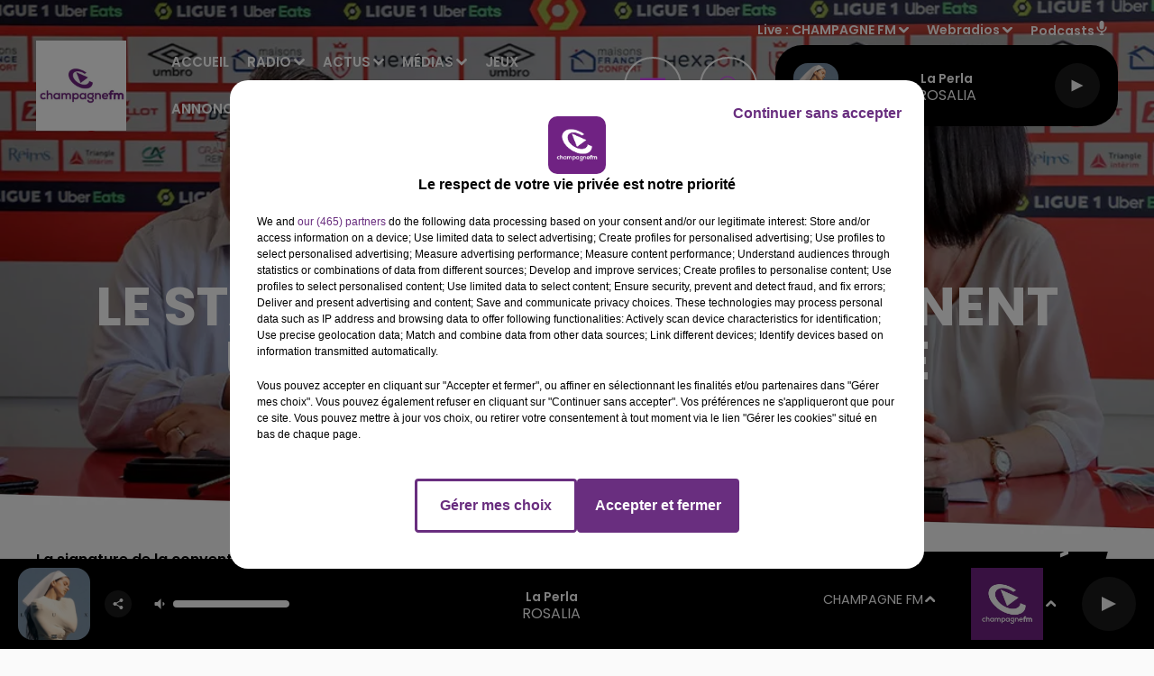

--- FILE ---
content_type: text/html; charset=utf-8
request_url: https://www.champagnefm.com/news/le-stade-de-reims-et-l-efs-signent-une-convention-inedite-56022
body_size: 20532
content:
<!DOCTYPE html><html lang="fr"><head><meta charSet="utf-8"/><meta name="viewport" content="width=device-width,initial-scale=1.0"/><link rel="shortcut icon" type="image/x-icon" href="/favicon.ico"/><link rel="icon" type="image/x-icon" href="/favicon.ico"/><meta name="robots" content="max-snippet:-1, max-image-preview:large, max-video-preview:-1"/><script type="text/javascript" src="https://common.lesindesradios.fr/tc_LesIndesRadios_web_header.js" charSet="utf-8"></script><script type="text/javascript"> 

                    // Environment
                     var tc_vars = new Array();
                     var tc_array_events = new Array();
                     tc_vars["radio_id"] = '';
                    
                     window.tc_vars =
                      {
                        env_template: 'homepage',
                        env_work: 'PROD',
                        env_country: 'FR',
                        env_language: 'FR',
                        env_device: 'd',
                        env_currency: 'EUR',
                        // Website tree structure
                        page_name : "App load",
                        site_Id : 5608,
                        id_container : 'a5cc0b7b-4f9d-4e99-8884-ef2753293aba',
                        user_logged: 'no',
                        user_id: '',
                        user_type: '',
                        user_email: '',
                        radio_id:'',
                        id_reservation: '',
                        type_reservation: '',
                        ville_reservation: '',
                        date_reservation: '',
                        etablissement: '',
                        nom_espace: '',
                        quantite_siege: '',
                        creneau_reservation: '',
                        service_supplementaire: '',
                        unitprice_tf: '',
                        unitprice_ati: '',
                        totalprice_tf: '',
                        totalprice_ati: ''
                      };
                  
                      </script><meta name="description" content=" La signature de la convention a eu lieu ce mercredi 12 mai."/><meta name="keywords" content="actualités,news,infos,Marne,Aube,Ardennes,Haute Marne,Reims,Chalons,Epernay,Rethel,Sedan,Charleville Mezieres,Vouziers,Troyes,Romilly,Sezanne,Sainte Menehould,actus,radio,champagne fm,l&#x27;union,champagne ardennes,la voix du nord,france 3,france bleu,info locale,info régionale"/><title>Actus - Champagne FM -  Le Stade de Reims et l&#x27;EFS signent une convention inédite</title><link href="https://www.champagnefm.com/news/le-stade-de-reims-et-l-efs-signent-une-convention-inedite-56022" rel="canonical"/><meta property="twitter:title" content="Actus - Champagne FM -  Le Stade de Reims et l&#x27;EFS signent une convention inédite"/><meta property="og:title" content="Actus - Champagne FM -  Le Stade de Reims et l&#x27;EFS signent une convention inédite"/><meta property="og:url" content="https://www.champagnefm.com/news/le-stade-de-reims-et-l-efs-signent-une-convention-inedite-56022"/><meta property="og:description" content="La signature de la convention a eu lieu ce mercredi 12 mai."/><meta property="twitter:description" content="La signature de la convention a eu lieu ce mercredi 12 mai."/><meta property="twitter:card" content="summary"/><meta property="og:type" content="article"/><meta property="twitter:image:alt" content=""/><meta property="og:image:alt" content=""/><meta property="twitter:image" content="https://medias.lesindesradios.fr/t:app(web)/t:r(unknown)/filters:format(jpeg)/radios/champagnefm/importrk/news/original/609be0d839bc71.03034353.jpg"/><meta property="og:image" content="https://medias.lesindesradios.fr/t:app(web)/t:r(unknown)/filters:format(jpeg)/radios/champagnefm/importrk/news/original/609be0d839bc71.03034353.jpg"/><meta name="og:image:width" content="700"/><meta name="next-head-count" content="17"/><script type="text/tc_privacy" data-category="3"><!-- Meta Pixel Code -->
<script>
!function(f,b,e,v,n,t,s)
{if(f.fbq)return;n=f.fbq=function(){n.callMethod?
n.callMethod.apply(n,arguments):n.queue.push(arguments)};
if(!f._fbq)f._fbq=n;n.push=n;n.loaded=!0;n.version='2.0';
n.queue=[];t=b.createElement(e);t.async=!0;
t.src=v;s=b.getElementsByTagName(e)[0];
s.parentNode.insertBefore(t,s)}(window, document,'script',
'https://connect.facebook.net/en_US/fbevents.js');
fbq('init', '804989127308002');
fbq('track', 'PageView');
</script>
<noscript><img height="1" width="1" style="display:none"
src="https://www.facebook.com/tr?id=804989127308002&ev=PageView&noscript=1"
/></noscript>
<!-- End Meta Pixel Code --></script><link rel="stylesheet" type="text/css" href="/css/Statics2.css"/><link rel="stylesheet" type="text/css" href="/css/StaticsAnimations1.css"/><link rel="stylesheet" type="text/css" href="/css/swiper-bundle.min.css"/><link href="/dynamics/8c3ppi2gg/styles.css" rel="stylesheet" media="all"/><script>var apidata = {"radio":{"alias":"champagnefm","atId":628562,"background":null,"favicon":"https://bocir-medias-prod.s3.fr-par.scw.cloud/radios/champagnefm/images/favicon_jC4QEidrSQ.vnd.microsoft.icon","fixedPlayer":false,"id":"ukNIsfIUwI","logoPosition":null,"maintenance":false,"metaDescription":"Ecoutez Champagne FM \"la Radio Pop\" ! La famille Champagne FM avec Ruben et Jess, Ludo Super Heros, La Bulle Champagne FM... toute la journée faites le plein de musique et de cadeaux...","name":"CHAMPAGNE FM","neoWinnerData":null,"pages":{"archive":"bM07Se8jM2","lateralMenu":"1dVBSIm2d4","playerExterne":null,"siteMap":"4J4cjDsWt9"},"playerPosition":["header","footer"],"primaryHost":"www.champagnefm.com","radioFooterLogo":"https://bocir-medias-prod.s3.fr-par.scw.cloud/radios/champagnefm/images/footerLogo_I0lCrKNCOw.png","radioLogo":"https://bocir-medias-prod.s3.fr-par.scw.cloud/radios/champagnefm/images/logo_pqnA9RWkdJ.jpeg","robotsUrl":"https://www.champagnefm.com/sitemap.xml\n","structure":{"header":{"logo":"left","menuHasRadios":null,"menuSide":"right","minimized":{"active":true,"onScroll":true},"sticky":true},"player":{"bottom":{"active":true,"hasBroadcast":null,"hideOnScroll":true,"sticky":true},"externalParameters":null,"hasDetails":null,"top":{"active":true,"simpleButtons":false}},"radioGroup":{"display":false,"displayMobile":null,"title":"Nos radios"},"rossel":{"lateralMenu":{"active":true}}},"theme":{"blockTitleFont":null,"darkColors":{"background":"#000000","muted":"#ffffff","text":"#ffffff"},"darkMode":false,"fontSizes":{"desktop":{"blockTitle":"3.6rem","chapo":"1.6rem","title":"6rem"},"mobile":{"blockTitle":"1.8rem","chapo":"1.6rem","title":"3.8rem"}},"footer":{"footerRadiosColor":null,"mainMenu":{"font":"poppins","fontSizes":{"desktop":"1.8rem","mobile":"1.5rem"},"italic":false,"menuColor":{"activeColor":"#750091","arrowColor":"#ffffff","hoverColor":"#750091","mainColor":"#ffffff"}},"secondMenu":{"font":"poppins","fontSizes":{"desktop":"1.5rem","mobile":"1.5rem"},"italic":false,"menuColor":{"activeColor":null,"arrowColor":null,"hoverColor":"#750091","mainColor":"#ffffff"}}},"footerColors":{"background":"#646464","muted":"#ffffff","text":"#ffffff"},"header":{"color":"#f6f4f4","menu":{"font":"poppins","fontSizes":{"desktop":"1.5rem","mobile":"1.5rem"},"italic":false,"menuColor":{"activeColor":"#7b2b8a","arrowColor":"#ffffff","hoverColor":"#7b2b8a","mainColor":"#9b9b9b"}},"splitLine":{"active":false,"color":"#7b2b8a","fullWidth":false}},"homepageFontSizes":null,"italicTitles":false,"lightColors":{"background":"#fafafa","muted":"#7b2b8a","text":"#000000"},"mainColor":"#7b2b8a","mainFont":"poppins","player":{"artistParameters":{"color":"#ffffff","font":"poppins","fontSize":"1.6rem"},"bar":{"color":"#ffffff","opacity":100},"mainColor":"#000000","titleParameters":{"color":"#ffffff","font":"poppins","fontSize":"1.4rem"}},"readMore":null,"readMoreFont":null,"rossel":{"button":{"darkColors":{"backgroundColor":"transparent","backgroundColorHover":"#dc4cff","borderColor":"#ffffff","borderColorHover":"#750091","textColor":"#ffffff","textColorHover":"#ffffff"},"lightColors":{"backgroundColor":null,"backgroundColorHover":"#dc4cff","borderColor":"#a600cf","borderColorHover":"#750091","textColor":"#750091","textColorHover":"#ffffff"}},"footer":{"backgroundMedia":{"mediaId":"bhmYqO5wj3","mediaUrl":"https://medias.lesindesradios.fr/fit-in/1440x2000//medias/YPRE621iTc/image/footer1631630426124.jpg"}},"header":{"backgroundMedia":null,"coverHeaderWithFirstSectionBackgroundImage":true,"keepOnScroll":null,"onScroll":{"backgroundColor":"#ffffff"}},"heading":{"backgroundColor":"#000000","darkBackgroundColor":"#ffffff","darkTitleColor":"#000000","titleColor":"#ffffff"},"separator":null,"thumbnail":{"borderBottom":true,"borderBottomColor":"#ab4dbc","fullWidth":true,"leadAnimation":true,"titleUnderline":true,"titleUnderlineColors":{"firstColor":"#750091","secondColor":"#a600cf","thirdColor":"#dc4cff"},"zoom":true}},"separators":null,"thumbnailBadgeFont":null,"thumbnailChipColor":null,"thumbnailResumeFont":null,"titlesFont":"poppins","titlesFontHomepage":null,"useMainColorForTitles":false},"timeZone":"Europe/Paris","titreSite":"Champagne FM","ts":"8c3ppi2gg","urls":{"appstore":"https://itunes.apple.com/fr/app/champagne-fm-officiel/id820863719?mt=8","facebook":"https://www.facebook.com/champagnefm","instagram":"https://www.instagram.com/champagnefm/","playstore":"https://play.google.com/store/apps/details?id=com.icreo.champagnefmofficiel&hl=fr","twitter":"https://twitter.com/champagnefm?lang=fr","youtube":"https://www.youtube.com/user/champagnefmvideo"}},"menuMain":{"id":"Zwp0BLYpBC","items":[{"id":"kuVNnm4lAS","label":"Webradios","parentId":"olaMvReiwI","target":"https://www.champagnefm.com/les-webradios"},{"id":"55y7kdzV6q","label":"Accueil","parentId":null,"target":"/"},{"id":"XqhcOtvXzZ","label":"Podcasts","parentId":"olaMvReiwI","target":"/podcasts/1"},{"id":"ICV7GjqHcx","label":"Emissions","parentId":"se1947OSUz","target":"/emissions"},{"id":"se1947OSUz","label":"Radio","parentId":null,"target":"/emissions"},{"id":"wv2Ra661XP","label":"Vidéos","parentId":"olaMvReiwI","target":"/videos-2"},{"id":"wWJvUB0yfC","label":"Actus Région","parentId":"6FeEhCOpq8","target":"/actus/region"},{"id":"9u20Ct4nDO","label":"Photos","parentId":"olaMvReiwI","target":"https://www.champagnefm.com/photos"},{"id":"rLSzd91Hnf","label":"Actus Aisne","parentId":"6FeEhCOpq8","target":"/actus/aisne/1"},{"id":"6FeEhCOpq8","label":"Actus","parentId":null,"target":"/actualites"},{"id":"Y9CCDgbb01","label":"Actus Ardennes","parentId":"6FeEhCOpq8","target":"/actus/ardennes/1"},{"id":"drjH31aL89","label":"Actus Aube","parentId":"6FeEhCOpq8","target":"/actus/aube/1"},{"id":"FJWtPbDvNM","label":"Equipe","parentId":"se1947OSUz","target":"/equipe"},{"id":"gVTuWup6qP","label":"Actus Haute Marne","parentId":"6FeEhCOpq8","target":"/actus/haute-marne/1"},{"id":"vgujmp94wT","label":"Fréquences","parentId":"se1947OSUz","target":"/frequences"},{"id":"Dq8asq3P26","label":"Titres Diffusés","parentId":"se1947OSUz","target":"/ckoi"},{"id":"u8xuvWX0ZG","label":"Actus Marne","parentId":"6FeEhCOpq8","target":"/actus/marne/1"},{"id":"olaMvReiwI","label":"Médias","parentId":null,"target":"/podcasts"},{"id":"6crwnUumjL","label":"Jeux","parentId":null,"target":"/jeux"},{"id":"s0Fc4V6xTi","label":"Annonceurs","parentId":null,"target":"https://www.rosselradiopub.fr/"},{"id":"uDxcGaj0xH","label":"Envoyer une info à  la rédaction","parentId":"6FeEhCOpq8","target":"/actus/temoin-champagnefm"},{"id":"cKtXpbgUG3","label":"Actus Partenaires","parentId":"6FeEhCOpq8","target":"https://www.champagnefm.com/actus/partenaires"}],"menuType":"MAIN"},"menuFooter":{"id":"wbg6m5nZQU","items":[{"id":"Bt7RDSiwlV","label":"Contacts","parentId":null,"target":"/contacts"},{"id":"BWeS421kfx","label":"Règlements","parentId":null,"target":"/reglements"},{"id":"P7kktwUbMf","label":"Recrutement","parentId":null,"target":"https://www.rosselradio.fr/recrutement"},{"id":"5yaEZrHGT2","label":"Mentions Légales","parentId":null,"target":"/mentions-legales"},{"id":"Z7CeIlpheM","label":"Gestion des cookies","parentId":null,"target":"javascript:tC.privacy.showPrivacyCenter()"},{"id":"HlrkgePURQ","label":"Plan du site","parentId":null,"target":"/plan-du-site"}],"menuType":"FOOTER"},"mode":"light","ENDPOINT":"/graphql","zones":[{"group":null,"id":"0sXHSXvIQQ","label":"CHAMPAGNE FM","stream":{"altCover":null,"bd":"https://streams.lesindesradios.fr/play/radios/champagnefm/chHQL0maML/any/60/rdk6z.c5mybCNQZWU0N1hubsBgVx3I4wTIq6oLNsy16q%2Foox8%3D?format=sd","displayOnWebsite":true,"geofootprint":"49.11620913860625 3.1539491660036845, 48.42015534314095 3.487954633301996, 48.166748756030046 3.3619703149619795, 47.94349522124867 3.7545726093264875, 47.880653528287354 4.238000807610717, 47.94153257342387 4.569075876738481, 48.19605216975302 4.867922399315347, 48.590892362126546 5.269416314842502, 49.03346712989672 5.196577573083914, 49.810034653846 5.019965351047489, 50.0991135785836 4.741965354954175, 49.73853731708033 3.890279915267925, 49.11620913860625 3.1539491660036845","hasStartOver":false,"hd":"https://streams.lesindesradios.fr/play/radios/champagnefm/chHQL0maML/any/60/rdk6z.c5mybCNQZWU0N1hubsBgVx3I4wTIq6oLNsy16q%2Foox8%3D?format=hd","hls":"https://streams.lesindesradios.fr/play/radios/champagnefm/chHQL0maML/any/60/rdk6z.c5mybCNQZWU0N1hubsBgVx3I4wTIq6oLNsy16q%2Foox8%3D?format=hls","id":"chHQL0maML","idMds":"2174546520932614213","imageUrl":"https://bocir-medias-prod.s3.fr-par.scw.cloud/radios/champagnefm/radiostream/chHQL0maML/vignette_GE0oGotCSM.png","label":"CHAMPAGNE FM","parentId":null,"streamFormat":"Hd","type":"RADIO"}},{"group":null,"id":"2UHDz2kkwR","label":"Châlons-en-Champagne","stream":{"altCover":null,"bd":"https://streams.lesindesradios.fr/play/radios/champagnefm/x3a5ROv8z7/any/60/rdk6z.plscdV18py6qo%2Fd6zTly2tWAd0BkQXqCEP2Ft93uKCc%3D?format=sd","displayOnWebsite":true,"geofootprint":"48.83484981345407 4.357621057414576, 48.84362293154183 3.953293483798234, 49.19619191755825 4.086588288286947, 49.24842687649337 4.877470794921379, 48.864087564962404 4.975220318213445, 48.83484981345407 4.357621057414576","hasStartOver":false,"hd":"https://streams.lesindesradios.fr/play/radios/champagnefm/x3a5ROv8z7/any/60/rdk6z.plscdV18py6qo%2Fd6zTly2tWAd0BkQXqCEP2Ft93uKCc%3D?format=hd","hls":"https://streams.lesindesradios.fr/play/radios/champagnefm/x3a5ROv8z7/any/60/rdk6z.plscdV18py6qo%2Fd6zTly2tWAd0BkQXqCEP2Ft93uKCc%3D?format=hls","id":"x3a5ROv8z7","idMds":"2174546520932614213","imageUrl":"https://bocir-medias-prod.s3.fr-par.scw.cloud/radios/champagnefm/radiostream/x3a5ROv8z7/vignette_cyA7Kb1LvB.jpeg","label":"Champagne FM - Châlons-en-Champagne","parentId":"chHQL0maML","streamFormat":"Hd","type":"RADIO"}},{"group":null,"id":"uOSnZnFhFt","label":"Charleville-Mézières, Sedan","stream":{"altCover":null,"bd":"https://streams.lesindesradios.fr/play/radios/champagnefm/LrOttyptmR/any/60/rdk6z.d3mbPf%2F8cOgexe74InBupBeTtpMzszBw7jOXFdaGXSs%3D?format=sd","displayOnWebsite":true,"geofootprint":"49.93871927462601 4.657349375640393, 49.85102518426757 4.297576188563028, 49.61849467535268 4.285421689000003, 49.42439471969084 4.557682479220404, 49.473386849261004 5.014691662804239, 49.714469929193996 5.221318155382505, 49.91368008113244 4.949057365162162, 49.93871927462601 4.657349375640393","hasStartOver":false,"hd":"https://streams.lesindesradios.fr/play/radios/champagnefm/LrOttyptmR/any/60/rdk6z.d3mbPf%2F8cOgexe74InBupBeTtpMzszBw7jOXFdaGXSs%3D?format=hd","hls":"https://streams.lesindesradios.fr/play/radios/champagnefm/LrOttyptmR/any/60/rdk6z.d3mbPf%2F8cOgexe74InBupBeTtpMzszBw7jOXFdaGXSs%3D?format=hls","id":"LrOttyptmR","idMds":"2174546520932614213","imageUrl":"https://bocir-medias-prod.s3.fr-par.scw.cloud/radios/champagnefm/radiostream/LrOttyptmR/vignette_IkkDO36ftD.jpeg","label":"Champagne FM - Charleville-Mézières, Sedan","parentId":"chHQL0maML","streamFormat":"Hd","type":"RADIO"}},{"group":null,"id":"9kJgggnaF8","label":"Château-Thierry","stream":{"altCover":null,"bd":"https://streams.lesindesradios.fr/play/radios/champagnefm/4kbHSf4MgS/any/60/rdk6z.djbe9NES9nEhrfh913UIO0FoNxKJkT%2Fp8eVqEDkFJbw%3D?format=sd","displayOnWebsite":true,"geofootprint":"49.29571356181083 3.5665967362531035, 49.32869519534836 3.32301416629781, 49.18194109479717 3.150632655253247, 48.98313062193006 3.126274398257209, 48.80944375947763 3.399836361437508, 48.832883556585216 3.7427256714522343, 49.14150720950778 3.8251690028208998, 49.29571356181083 3.5665967362531035","hasStartOver":false,"hd":"https://streams.lesindesradios.fr/play/radios/champagnefm/4kbHSf4MgS/any/60/rdk6z.djbe9NES9nEhrfh913UIO0FoNxKJkT%2Fp8eVqEDkFJbw%3D?format=hd","hls":"https://streams.lesindesradios.fr/play/radios/champagnefm/4kbHSf4MgS/any/60/rdk6z.djbe9NES9nEhrfh913UIO0FoNxKJkT%2Fp8eVqEDkFJbw%3D?format=hls","id":"4kbHSf4MgS","idMds":"2174546520932614213","imageUrl":"https://bocir-medias-prod.s3.fr-par.scw.cloud/radios/champagnefm/radiostream/4kbHSf4MgS/vignette_1TeMgixzZX.jpeg","label":"Champagne FM - Château-Thierry","parentId":"chHQL0maML","streamFormat":"Hd","type":"RADIO"}},{"group":null,"id":"L3s1jKrIUy","label":"Epernay","stream":{"altCover":null,"bd":"https://streams.lesindesradios.fr/play/radios/champagnefm/Rqz0UxOmjc/any/60/rdk6z.RTldua%2B6pHoxmibTZc%2BYAdT%2FbQNws4oI6E8Lc%2Bw%2BFBY%3D?format=sd","displayOnWebsite":true,"geofootprint":"49.1648956695083 3.8568394921843208, 49.173215331811605 4.203582566346853, 49.083705686217456 4.423080475679853, 48.86236354203254 4.057250626792722, 48.902110372927694 3.7995791680104674, 49.05661281510598 3.7391377147158664, 49.17737463871143 3.777311264165121, 49.1648956695083 3.8568394921843208","hasStartOver":false,"hd":"https://streams.lesindesradios.fr/play/radios/champagnefm/Rqz0UxOmjc/any/60/rdk6z.RTldua%2B6pHoxmibTZc%2BYAdT%2FbQNws4oI6E8Lc%2Bw%2BFBY%3D?format=hd","hls":"https://streams.lesindesradios.fr/play/radios/champagnefm/Rqz0UxOmjc/any/60/rdk6z.RTldua%2B6pHoxmibTZc%2BYAdT%2FbQNws4oI6E8Lc%2Bw%2BFBY%3D?format=hls","id":"Rqz0UxOmjc","idMds":"2174546520932614213","imageUrl":"https://bocir-medias-prod.s3.fr-par.scw.cloud/radios/champagnefm/radiostream/Rqz0UxOmjc/vignette_z6NWAAvJ63.jpeg","label":"Champagne FM - Epernay","parentId":"chHQL0maML","streamFormat":"Hd","type":"RADIO"}},{"group":null,"id":"sevoMHVRvc","label":"Reims","stream":{"altCover":null,"bd":"https://streams.lesindesradios.fr/play/radios/champagnefm/W0gKiofZNq/any/60/rdk6z.aFdQANzupgRjxlE384eeTMBmy5KN64LDH5QNs4xNd%2BU%3D?format=sd","displayOnWebsite":true,"geofootprint":"49.43909140171516 4.2962472292490475, 49.47134274860994 3.9038437039613143, 49.121314093738135 3.299452067310085, 48.90832424908339 3.9669890988347447, 48.93796067382007 4.3278199266862885, 49.18031625671503 4.575891120834683, 49.33045381819616 4.440579560389381, 49.43909140171516 4.2962472292490475","hasStartOver":false,"hd":"https://streams.lesindesradios.fr/play/radios/champagnefm/W0gKiofZNq/any/60/rdk6z.aFdQANzupgRjxlE384eeTMBmy5KN64LDH5QNs4xNd%2BU%3D?format=hd","hls":"https://streams.lesindesradios.fr/play/radios/champagnefm/W0gKiofZNq/any/60/rdk6z.aFdQANzupgRjxlE384eeTMBmy5KN64LDH5QNs4xNd%2BU%3D?format=hls","id":"W0gKiofZNq","idMds":"2174546520932614213","imageUrl":"https://bocir-medias-prod.s3.fr-par.scw.cloud/radios/champagnefm/radiostream/W0gKiofZNq/vignette_Yugv83SnSR.jpeg","label":"Champagne FM - Reims Fismes","parentId":"chHQL0maML","streamFormat":"Hd","type":"RADIO"}},{"group":null,"id":"2c00VklexG","label":"Rethel, Vouziers","stream":{"altCover":null,"bd":"https://streams.lesindesradios.fr/play/radios/champagnefm/4pmB7bXC6s/any/60/rdk6z.4JsC%2B%2F4luYSraNkkw03Ub%2FXI9J0Oj1oWkkhhhBikgAg%3D?format=sd","displayOnWebsite":true,"geofootprint":"49.38259352928927 4.26799579854341, 49.343128182911215 4.575737940623725, 49.42898280156882 4.784860014006767, 49.587919179224656 4.777730852413953, 49.70486167606251 4.339287414469197, 49.651041473758966 4.153929213061815, 49.49385416070939 4.025604304395841, 49.38259352928927 4.26799579854341","hasStartOver":false,"hd":"https://streams.lesindesradios.fr/play/radios/champagnefm/4pmB7bXC6s/any/60/rdk6z.4JsC%2B%2F4luYSraNkkw03Ub%2FXI9J0Oj1oWkkhhhBikgAg%3D?format=hd","hls":"https://streams.lesindesradios.fr/play/radios/champagnefm/4pmB7bXC6s/any/60/rdk6z.4JsC%2B%2F4luYSraNkkw03Ub%2FXI9J0Oj1oWkkhhhBikgAg%3D?format=hls","id":"4pmB7bXC6s","idMds":"2174546520932614213","imageUrl":"https://bocir-medias-prod.s3.fr-par.scw.cloud/radios/champagnefm/radiostream/4pmB7bXC6s/vignette_hlmJP5vW5M.jpeg","label":"Champagne FM - Rethel, Vouziers","parentId":"chHQL0maML","streamFormat":"Hd","type":"RADIO"}},{"group":null,"id":"UAbE8d2cqo","label":"Saint-Dizier, Vitry","stream":{"altCover":null,"bd":"https://streams.lesindesradios.fr/play/radios/champagnefm/329prBb5Og/any/60/rdk6z.M8oZrk%2BW%2BpsX4KFINqT%2BCw9iySb7glUZfAF1iDJaAwo%3D?format=sd","displayOnWebsite":true,"geofootprint":"48.88382930754392 4.514813160938985, 48.73001601809386 4.207812378325627, 48.50714662188349 4.33023600329463, 48.43347120524564 4.7992126589421105, 48.512137693685844 5.2738396357431725, 48.626796689023536 5.567656335667522, 48.806981636499785 5.31527532419409, 48.90859372541371 4.987556697355217, 48.88382930754392 4.514813160938985","hasStartOver":false,"hd":"https://streams.lesindesradios.fr/play/radios/champagnefm/329prBb5Og/any/60/rdk6z.M8oZrk%2BW%2BpsX4KFINqT%2BCw9iySb7glUZfAF1iDJaAwo%3D?format=hd","hls":"https://streams.lesindesradios.fr/play/radios/champagnefm/329prBb5Og/any/60/rdk6z.M8oZrk%2BW%2BpsX4KFINqT%2BCw9iySb7glUZfAF1iDJaAwo%3D?format=hls","id":"329prBb5Og","idMds":"2174546520932614213","imageUrl":"https://bocir-medias-prod.s3.fr-par.scw.cloud/radios/champagnefm/radiostream/329prBb5Og/vignette_mQwspkaBYI.jpeg","label":"Champagne FM - Saint-Dizier, Vitry","parentId":"chHQL0maML","streamFormat":"Hd","type":"RADIO"}},{"group":null,"id":"tBlTN78R6H","label":"Troyes","stream":{"altCover":null,"bd":"https://streams.lesindesradios.fr/play/radios/champagnefm/vx9PgnHd1Z/any/60/rdk6z.ws2iZWfuUK88okR5tvuUIzxovy%2FkFLCC1qOb9GLunbk%3D?format=sd","displayOnWebsite":true,"geofootprint":"48.52310649245027 3.7164843270366816, 48.42015534314095 3.487954633301996, 48.166748756030046 3.3619703149619795, 47.94349522124867 3.7545726093264875, 47.880653528287354 4.238000807610717, 47.94153257342387 4.569075876738481, 48.19605216975302 4.867922399315347, 48.47457065589282 4.554426537397063, 48.59291646896304 4.088577546322284, 48.52310649245027 3.7164843270366816","hasStartOver":false,"hd":"https://streams.lesindesradios.fr/play/radios/champagnefm/vx9PgnHd1Z/any/60/rdk6z.ws2iZWfuUK88okR5tvuUIzxovy%2FkFLCC1qOb9GLunbk%3D?format=hd","hls":"https://streams.lesindesradios.fr/play/radios/champagnefm/vx9PgnHd1Z/any/60/rdk6z.ws2iZWfuUK88okR5tvuUIzxovy%2FkFLCC1qOb9GLunbk%3D?format=hls","id":"vx9PgnHd1Z","idMds":"2174546520932614213","imageUrl":"https://bocir-medias-prod.s3.fr-par.scw.cloud/radios/champagnefm/radiostream/vx9PgnHd1Z/vignette_GDgR5VHzOe.jpeg","label":"Champagne FM - Troyes","parentId":"chHQL0maML","streamFormat":"Hd","type":"RADIO"}}],"webradios":[{"altCover":null,"bd":"https://streams.lesindesradios.fr/play/radios/champagnefm/yX0MCLvoee/any/60/rdk6z.b0gvET9fbDDreJ2wX7tvsBLv6sMyB4UX38yjqTFv80E%3D?format=sd","displayOnWebsite":true,"geofootprint":null,"hasStartOver":false,"hd":"https://streams.lesindesradios.fr/play/radios/champagnefm/yX0MCLvoee/any/60/rdk6z.b0gvET9fbDDreJ2wX7tvsBLv6sMyB4UX38yjqTFv80E%3D?format=hd","hls":"https://streams.lesindesradios.fr/play/radios/champagnefm/yX0MCLvoee/any/60/rdk6z.b0gvET9fbDDreJ2wX7tvsBLv6sMyB4UX38yjqTFv80E%3D?format=hls","id":"yX0MCLvoee","idMds":"1016352373067536711","imageUrl":"https://bocir-medias-prod.s3.fr-par.scw.cloud/radios/champagnefm/radiostream/yX0MCLvoee/vignette_0a4hbFXuBR.jpeg","label":"Champagne FM Acoustic","streamFormat":"Hd","type":"WEBRADIO"},{"altCover":null,"bd":"https://streams.lesindesradios.fr/play/radios/champagnefm/SbiQhZfdCN/any/60/rdk6z.HeYY%2Bhfl2kSFMnAe4n54vi5mHY8O34f%2BW3ggiOHnlgc%3D?format=sd","displayOnWebsite":true,"geofootprint":null,"hasStartOver":false,"hd":"https://streams.lesindesradios.fr/play/radios/champagnefm/SbiQhZfdCN/any/60/rdk6z.HeYY%2Bhfl2kSFMnAe4n54vi5mHY8O34f%2BW3ggiOHnlgc%3D?format=hd","hls":"https://streams.lesindesradios.fr/play/radios/champagnefm/SbiQhZfdCN/any/60/rdk6z.HeYY%2Bhfl2kSFMnAe4n54vi5mHY8O34f%2BW3ggiOHnlgc%3D?format=hls","id":"SbiQhZfdCN","idMds":"1016352367332682438","imageUrl":"https://bocir-medias-prod.s3.fr-par.scw.cloud/radios/champagnefm/radiostream/SbiQhZfdCN/vignette_jhZtGIeqSE.jpeg","label":"Champagne FM Love","streamFormat":"Hd","type":"WEBRADIO"},{"altCover":null,"bd":"https://streams.lesindesradios.fr/play/radios/champagnefm/aAfHdr27SB/any/60/rdk6z.Thslucm%2FlX8wWqrYrAHsDVXOjWjbY8MSejQ3TD1eW3o%3D?format=sd","displayOnWebsite":true,"geofootprint":null,"hasStartOver":false,"hd":"https://streams.lesindesradios.fr/play/radios/champagnefm/aAfHdr27SB/any/60/rdk6z.Thslucm%2FlX8wWqrYrAHsDVXOjWjbY8MSejQ3TD1eW3o%3D?format=hd","hls":"https://streams.lesindesradios.fr/play/radios/champagnefm/aAfHdr27SB/any/60/rdk6z.Thslucm%2FlX8wWqrYrAHsDVXOjWjbY8MSejQ3TD1eW3o%3D?format=hls","id":"aAfHdr27SB","idMds":"1016352371737253962","imageUrl":"https://bocir-medias-prod.s3.fr-par.scw.cloud/radios/champagnefm/radiostream/aAfHdr27SB/vignette_lR8HHg5rzr.jpeg","label":"Champagne FM Party","streamFormat":"Hd","type":"WEBRADIO"},{"altCover":null,"bd":"https://streams.lesindesradios.fr/play/radios/champagnefm/szK6ySxSUW/any/60/rdk6z.gj7lw%2FS0bKcVXjauI4MEsBKCOph2vqJrKP%2F6c89RkJA%3D?format=sd","displayOnWebsite":true,"geofootprint":null,"hasStartOver":false,"hd":"https://streams.lesindesradios.fr/play/radios/champagnefm/szK6ySxSUW/any/60/rdk6z.gj7lw%2FS0bKcVXjauI4MEsBKCOph2vqJrKP%2F6c89RkJA%3D?format=hd","hls":"https://streams.lesindesradios.fr/play/radios/champagnefm/szK6ySxSUW/any/60/rdk6z.gj7lw%2FS0bKcVXjauI4MEsBKCOph2vqJrKP%2F6c89RkJA%3D?format=hls","id":"szK6ySxSUW","idMds":"1016352374760996339","imageUrl":"https://bocir-medias-prod.s3.fr-par.scw.cloud/radios/champagnefm/radiostream/szK6ySxSUW/vignette_87NYlNfmgD.jpeg","label":"Champagne FM Pop Music","streamFormat":"Hd","type":"WEBRADIO"}],"radiostreams":[{"altCover":null,"bd":"https://streams.lesindesradios.fr/play/radios/champagnefm/chHQL0maML/any/60/rdk6z.c5mybCNQZWU0N1hubsBgVx3I4wTIq6oLNsy16q%2Foox8%3D?format=sd","displayOnWebsite":true,"geofootprint":"49.11620913860625 3.1539491660036845, 48.42015534314095 3.487954633301996, 48.166748756030046 3.3619703149619795, 47.94349522124867 3.7545726093264875, 47.880653528287354 4.238000807610717, 47.94153257342387 4.569075876738481, 48.19605216975302 4.867922399315347, 48.590892362126546 5.269416314842502, 49.03346712989672 5.196577573083914, 49.810034653846 5.019965351047489, 50.0991135785836 4.741965354954175, 49.73853731708033 3.890279915267925, 49.11620913860625 3.1539491660036845","hasStartOver":false,"hd":"https://streams.lesindesradios.fr/play/radios/champagnefm/chHQL0maML/any/60/rdk6z.c5mybCNQZWU0N1hubsBgVx3I4wTIq6oLNsy16q%2Foox8%3D?format=hd","hls":"https://streams.lesindesradios.fr/play/radios/champagnefm/chHQL0maML/any/60/rdk6z.c5mybCNQZWU0N1hubsBgVx3I4wTIq6oLNsy16q%2Foox8%3D?format=hls","id":"chHQL0maML","idMds":"2174546520932614213","imageUrl":"https://bocir-medias-prod.s3.fr-par.scw.cloud/radios/champagnefm/radiostream/chHQL0maML/vignette_GE0oGotCSM.png","label":"CHAMPAGNE FM","parentId":null,"streamFormat":"Hd","type":"RADIO"},{"altCover":null,"bd":"https://streams.lesindesradios.fr/play/radios/champagnefm/x3a5ROv8z7/any/60/rdk6z.plscdV18py6qo%2Fd6zTly2tWAd0BkQXqCEP2Ft93uKCc%3D?format=sd","displayOnWebsite":true,"geofootprint":"48.83484981345407 4.357621057414576, 48.84362293154183 3.953293483798234, 49.19619191755825 4.086588288286947, 49.24842687649337 4.877470794921379, 48.864087564962404 4.975220318213445, 48.83484981345407 4.357621057414576","hasStartOver":false,"hd":"https://streams.lesindesradios.fr/play/radios/champagnefm/x3a5ROv8z7/any/60/rdk6z.plscdV18py6qo%2Fd6zTly2tWAd0BkQXqCEP2Ft93uKCc%3D?format=hd","hls":"https://streams.lesindesradios.fr/play/radios/champagnefm/x3a5ROv8z7/any/60/rdk6z.plscdV18py6qo%2Fd6zTly2tWAd0BkQXqCEP2Ft93uKCc%3D?format=hls","id":"x3a5ROv8z7","idMds":"2174546520932614213","imageUrl":"https://bocir-medias-prod.s3.fr-par.scw.cloud/radios/champagnefm/radiostream/x3a5ROv8z7/vignette_cyA7Kb1LvB.jpeg","label":"Champagne FM - Châlons-en-Champagne","parentId":"chHQL0maML","streamFormat":"Hd","type":"RADIO"},{"altCover":null,"bd":"https://streams.lesindesradios.fr/play/radios/champagnefm/LrOttyptmR/any/60/rdk6z.d3mbPf%2F8cOgexe74InBupBeTtpMzszBw7jOXFdaGXSs%3D?format=sd","displayOnWebsite":true,"geofootprint":"49.93871927462601 4.657349375640393, 49.85102518426757 4.297576188563028, 49.61849467535268 4.285421689000003, 49.42439471969084 4.557682479220404, 49.473386849261004 5.014691662804239, 49.714469929193996 5.221318155382505, 49.91368008113244 4.949057365162162, 49.93871927462601 4.657349375640393","hasStartOver":false,"hd":"https://streams.lesindesradios.fr/play/radios/champagnefm/LrOttyptmR/any/60/rdk6z.d3mbPf%2F8cOgexe74InBupBeTtpMzszBw7jOXFdaGXSs%3D?format=hd","hls":"https://streams.lesindesradios.fr/play/radios/champagnefm/LrOttyptmR/any/60/rdk6z.d3mbPf%2F8cOgexe74InBupBeTtpMzszBw7jOXFdaGXSs%3D?format=hls","id":"LrOttyptmR","idMds":"2174546520932614213","imageUrl":"https://bocir-medias-prod.s3.fr-par.scw.cloud/radios/champagnefm/radiostream/LrOttyptmR/vignette_IkkDO36ftD.jpeg","label":"Champagne FM - Charleville-Mézières, Sedan","parentId":"chHQL0maML","streamFormat":"Hd","type":"RADIO"},{"altCover":null,"bd":"https://streams.lesindesradios.fr/play/radios/champagnefm/4kbHSf4MgS/any/60/rdk6z.djbe9NES9nEhrfh913UIO0FoNxKJkT%2Fp8eVqEDkFJbw%3D?format=sd","displayOnWebsite":true,"geofootprint":"49.29571356181083 3.5665967362531035, 49.32869519534836 3.32301416629781, 49.18194109479717 3.150632655253247, 48.98313062193006 3.126274398257209, 48.80944375947763 3.399836361437508, 48.832883556585216 3.7427256714522343, 49.14150720950778 3.8251690028208998, 49.29571356181083 3.5665967362531035","hasStartOver":false,"hd":"https://streams.lesindesradios.fr/play/radios/champagnefm/4kbHSf4MgS/any/60/rdk6z.djbe9NES9nEhrfh913UIO0FoNxKJkT%2Fp8eVqEDkFJbw%3D?format=hd","hls":"https://streams.lesindesradios.fr/play/radios/champagnefm/4kbHSf4MgS/any/60/rdk6z.djbe9NES9nEhrfh913UIO0FoNxKJkT%2Fp8eVqEDkFJbw%3D?format=hls","id":"4kbHSf4MgS","idMds":"2174546520932614213","imageUrl":"https://bocir-medias-prod.s3.fr-par.scw.cloud/radios/champagnefm/radiostream/4kbHSf4MgS/vignette_1TeMgixzZX.jpeg","label":"Champagne FM - Château-Thierry","parentId":"chHQL0maML","streamFormat":"Hd","type":"RADIO"},{"altCover":null,"bd":"https://streams.lesindesradios.fr/play/radios/champagnefm/Rqz0UxOmjc/any/60/rdk6z.RTldua%2B6pHoxmibTZc%2BYAdT%2FbQNws4oI6E8Lc%2Bw%2BFBY%3D?format=sd","displayOnWebsite":true,"geofootprint":"49.1648956695083 3.8568394921843208, 49.173215331811605 4.203582566346853, 49.083705686217456 4.423080475679853, 48.86236354203254 4.057250626792722, 48.902110372927694 3.7995791680104674, 49.05661281510598 3.7391377147158664, 49.17737463871143 3.777311264165121, 49.1648956695083 3.8568394921843208","hasStartOver":false,"hd":"https://streams.lesindesradios.fr/play/radios/champagnefm/Rqz0UxOmjc/any/60/rdk6z.RTldua%2B6pHoxmibTZc%2BYAdT%2FbQNws4oI6E8Lc%2Bw%2BFBY%3D?format=hd","hls":"https://streams.lesindesradios.fr/play/radios/champagnefm/Rqz0UxOmjc/any/60/rdk6z.RTldua%2B6pHoxmibTZc%2BYAdT%2FbQNws4oI6E8Lc%2Bw%2BFBY%3D?format=hls","id":"Rqz0UxOmjc","idMds":"2174546520932614213","imageUrl":"https://bocir-medias-prod.s3.fr-par.scw.cloud/radios/champagnefm/radiostream/Rqz0UxOmjc/vignette_z6NWAAvJ63.jpeg","label":"Champagne FM - Epernay","parentId":"chHQL0maML","streamFormat":"Hd","type":"RADIO"},{"altCover":null,"bd":"https://streams.lesindesradios.fr/play/radios/champagnefm/W0gKiofZNq/any/60/rdk6z.aFdQANzupgRjxlE384eeTMBmy5KN64LDH5QNs4xNd%2BU%3D?format=sd","displayOnWebsite":true,"geofootprint":"49.43909140171516 4.2962472292490475, 49.47134274860994 3.9038437039613143, 49.121314093738135 3.299452067310085, 48.90832424908339 3.9669890988347447, 48.93796067382007 4.3278199266862885, 49.18031625671503 4.575891120834683, 49.33045381819616 4.440579560389381, 49.43909140171516 4.2962472292490475","hasStartOver":false,"hd":"https://streams.lesindesradios.fr/play/radios/champagnefm/W0gKiofZNq/any/60/rdk6z.aFdQANzupgRjxlE384eeTMBmy5KN64LDH5QNs4xNd%2BU%3D?format=hd","hls":"https://streams.lesindesradios.fr/play/radios/champagnefm/W0gKiofZNq/any/60/rdk6z.aFdQANzupgRjxlE384eeTMBmy5KN64LDH5QNs4xNd%2BU%3D?format=hls","id":"W0gKiofZNq","idMds":"2174546520932614213","imageUrl":"https://bocir-medias-prod.s3.fr-par.scw.cloud/radios/champagnefm/radiostream/W0gKiofZNq/vignette_Yugv83SnSR.jpeg","label":"Champagne FM - Reims Fismes","parentId":"chHQL0maML","streamFormat":"Hd","type":"RADIO"},{"altCover":null,"bd":"https://streams.lesindesradios.fr/play/radios/champagnefm/4pmB7bXC6s/any/60/rdk6z.4JsC%2B%2F4luYSraNkkw03Ub%2FXI9J0Oj1oWkkhhhBikgAg%3D?format=sd","displayOnWebsite":true,"geofootprint":"49.38259352928927 4.26799579854341, 49.343128182911215 4.575737940623725, 49.42898280156882 4.784860014006767, 49.587919179224656 4.777730852413953, 49.70486167606251 4.339287414469197, 49.651041473758966 4.153929213061815, 49.49385416070939 4.025604304395841, 49.38259352928927 4.26799579854341","hasStartOver":false,"hd":"https://streams.lesindesradios.fr/play/radios/champagnefm/4pmB7bXC6s/any/60/rdk6z.4JsC%2B%2F4luYSraNkkw03Ub%2FXI9J0Oj1oWkkhhhBikgAg%3D?format=hd","hls":"https://streams.lesindesradios.fr/play/radios/champagnefm/4pmB7bXC6s/any/60/rdk6z.4JsC%2B%2F4luYSraNkkw03Ub%2FXI9J0Oj1oWkkhhhBikgAg%3D?format=hls","id":"4pmB7bXC6s","idMds":"2174546520932614213","imageUrl":"https://bocir-medias-prod.s3.fr-par.scw.cloud/radios/champagnefm/radiostream/4pmB7bXC6s/vignette_hlmJP5vW5M.jpeg","label":"Champagne FM - Rethel, Vouziers","parentId":"chHQL0maML","streamFormat":"Hd","type":"RADIO"},{"altCover":null,"bd":"https://streams.lesindesradios.fr/play/radios/champagnefm/329prBb5Og/any/60/rdk6z.M8oZrk%2BW%2BpsX4KFINqT%2BCw9iySb7glUZfAF1iDJaAwo%3D?format=sd","displayOnWebsite":true,"geofootprint":"48.88382930754392 4.514813160938985, 48.73001601809386 4.207812378325627, 48.50714662188349 4.33023600329463, 48.43347120524564 4.7992126589421105, 48.512137693685844 5.2738396357431725, 48.626796689023536 5.567656335667522, 48.806981636499785 5.31527532419409, 48.90859372541371 4.987556697355217, 48.88382930754392 4.514813160938985","hasStartOver":false,"hd":"https://streams.lesindesradios.fr/play/radios/champagnefm/329prBb5Og/any/60/rdk6z.M8oZrk%2BW%2BpsX4KFINqT%2BCw9iySb7glUZfAF1iDJaAwo%3D?format=hd","hls":"https://streams.lesindesradios.fr/play/radios/champagnefm/329prBb5Og/any/60/rdk6z.M8oZrk%2BW%2BpsX4KFINqT%2BCw9iySb7glUZfAF1iDJaAwo%3D?format=hls","id":"329prBb5Og","idMds":"2174546520932614213","imageUrl":"https://bocir-medias-prod.s3.fr-par.scw.cloud/radios/champagnefm/radiostream/329prBb5Og/vignette_mQwspkaBYI.jpeg","label":"Champagne FM - Saint-Dizier, Vitry","parentId":"chHQL0maML","streamFormat":"Hd","type":"RADIO"},{"altCover":null,"bd":"https://streams.lesindesradios.fr/play/radios/champagnefm/vx9PgnHd1Z/any/60/rdk6z.ws2iZWfuUK88okR5tvuUIzxovy%2FkFLCC1qOb9GLunbk%3D?format=sd","displayOnWebsite":true,"geofootprint":"48.52310649245027 3.7164843270366816, 48.42015534314095 3.487954633301996, 48.166748756030046 3.3619703149619795, 47.94349522124867 3.7545726093264875, 47.880653528287354 4.238000807610717, 47.94153257342387 4.569075876738481, 48.19605216975302 4.867922399315347, 48.47457065589282 4.554426537397063, 48.59291646896304 4.088577546322284, 48.52310649245027 3.7164843270366816","hasStartOver":false,"hd":"https://streams.lesindesradios.fr/play/radios/champagnefm/vx9PgnHd1Z/any/60/rdk6z.ws2iZWfuUK88okR5tvuUIzxovy%2FkFLCC1qOb9GLunbk%3D?format=hd","hls":"https://streams.lesindesradios.fr/play/radios/champagnefm/vx9PgnHd1Z/any/60/rdk6z.ws2iZWfuUK88okR5tvuUIzxovy%2FkFLCC1qOb9GLunbk%3D?format=hls","id":"vx9PgnHd1Z","idMds":"2174546520932614213","imageUrl":"https://bocir-medias-prod.s3.fr-par.scw.cloud/radios/champagnefm/radiostream/vx9PgnHd1Z/vignette_GDgR5VHzOe.jpeg","label":"Champagne FM - Troyes","parentId":"chHQL0maML","streamFormat":"Hd","type":"RADIO"}],"podcastsLink":"/page/les-podcasts","lateralMenu":"/menu-lateral","images":{"from":["https://bocir-prod-bucket","https://bocir-medias-prod"],"to":"https://medias.lesindesradios.fr"},"taggingData":{"radioIdCmp":628562,"headerCmp":"https://common.lesindesradios.fr/tc_LesIndesRadios_web_header.js","bodyCmp":"https://common.lesindesradios.fr/tc_LesIndesRadios_web_body.js","scriptCmp":null},"eventTypes":[{"id":"2vrkFGibaz","name":"Festival"},{"id":"aJ12q7gGN4","name":"Salon/Foire"},{"id":"AnrKnnsvFK","name":"Matchs Sportifs"},{"id":"bSfTbDV5PT","name":"Autre"},{"id":"CSGjqBRjRT","name":"Sport"},{"id":"F8vnMfo2w0","name":"Loto"},{"id":"fHL3OXAeKc","name":"Théâtre"},{"id":"h6QtWFmvTg","name":"Exposition"},{"id":"iZLWZswuHl","name":"Rallies"},{"id":"kd5nt1GhGw","name":"Kermesse"},{"id":"Ktk85c2Pgt","name":"Fête"},{"id":"kVSs4cI5Qv","name":"Défilé de mode"},{"id":"Nbyg2ko8dZ","name":"Brocante"},{"id":"nKvE4LPZvK","name":"Ateliers"},{"id":"oexf66jvgE","name":"Foires"},{"id":"r5ifJ78YOQ","name":"Concert"},{"id":"UGyjJA4qz1","name":"Courses pédestres"},{"id":"wk9Yu07DfH","name":"Conférences"}]};
</script><noscript data-n-css=""></noscript><script defer="" nomodule="" src="/_next/static/chunks/polyfills-c67a75d1b6f99dc8.js"></script><script src="/_next/static/chunks/webpack-74d3eef7a263d7ef.js" defer=""></script><script src="/_next/static/chunks/framework-03cd576e71e4cd66.js" defer=""></script><script src="/_next/static/chunks/main-d2ba44903cd47711.js" defer=""></script><script src="/_next/static/chunks/pages/_app-5f12e306fee38723.js" defer=""></script><script src="/_next/static/chunks/pages/%5B%5B...proxy+%5D%5D-7891cb9699c51b1e.js" defer=""></script><script src="/_next/static/b9FTfb_5NFVITgSEsAIsy/_buildManifest.js" defer=""></script><script src="/_next/static/b9FTfb_5NFVITgSEsAIsy/_ssgManifest.js" defer=""></script></head><body class="mode--light"><iframe id="iframe-connect" style="display:none"></iframe><script type="text/javascript"> 
                    // Environment
                     var tc_vars = new Array();
                     tc_vars["radio_id"] = '';
                   </script><div id="__next"><div class="Global media-max-height-lg"><header class="Header  bg--header 
    HasSidenav
    HasPlayerFixed
    
    
    IsFixed
    
    
    multi-bg--header
    
    
    
    
    HasPlayer
    
  " id="Header"><div class="container"><div class="HeaderContainer "><a class="HeaderLogo" href="/"><span class="logo" style="cursor:pointer"><img src="https://medias.lesindesradios.fr/t:app(web)/t:r(unknown)/fit-in/300x2000/filters:format(webp)/filters:quality(100)/radios/champagnefm/images/logo_pqnA9RWkdJ.jpeg" alt="logo"/></span></a><div class="HeaderToggler"><button type="button" class="btn"><i class="icon"><svg version="1.1" xmlns="http://www.w3.org/2000/svg" xmlns:xlink="http://www.w3.org/1999/xlink" class="menu" x="0px" y="0px" viewBox="0 0 20 20" xml:space="preserve"><path d="M0,16v-2h20v2H0z M0,11V9h20v2H0z M0,6V4h20v2H0z"></path></svg></i></button></div><div class="HeaderSearch"><a class="btn 
  
   " aria-label="Rechercher" href="/recherche"><i class="icon"><svg version="1.1" xmlns="http://www.w3.org/2000/svg" xmlns:xlink="http://www.w3.org/1999/xlink" class="search" x="0px" y="0px" viewBox="0 0 20 20" xml:space="preserve"><path d="M17.8,16.4l-2.1-2.1c0,0,0,0-0.1,0c2.1-2.7,1.9-6.7-0.6-9.1c-2.7-2.7-7.2-2.7-9.9,0c-2.7,2.7-2.7,7.2,0,9.9 C6.4,16.3,8.1,17,10,17c1.5,0,3-0.5,4.2-1.4c0,0,0,0,0,0.1l2.1,2.1c0.4,0.4,1,0.4,1.4,0C18.2,17.4,18.2,16.8,17.8,16.4z M5.8,14.2 c-2.3-2.3-2.3-6.1,0-8.5c2.3-2.3,6.1-2.3,8.5,0c2.3,2.3,2.3,6.1,0,8.5C13.1,15.4,11.6,16,10,16C8.4,16,6.9,15.4,5.8,14.2z"></path></svg></i></a></div><div class="HeaderAside"><nav class="HeaderSources"><ul class="nav"><li class="nav-item dropdown "><a href="#" class="dropdown-toggle nav-link">Live : <!-- --> <!-- -->CHAMPAGNE FM</a><div class="dropdown-menu  "><button type="button" class="dropdown-item">CHAMPAGNE FM</button><button type="button" class="dropdown-item">Châlons-en-Champagne</button><button type="button" class="dropdown-item">Charleville-Mézières, Sedan</button><button type="button" class="dropdown-item">Château-Thierry</button><button type="button" class="dropdown-item">Epernay</button><button type="button" class="dropdown-item">Reims</button><button type="button" class="dropdown-item">Rethel, Vouziers</button><button type="button" class="dropdown-item">Saint-Dizier, Vitry</button><button type="button" class="dropdown-item">Troyes</button></div></li><li class="nav-item dropdown "><a href="#" class="dropdown-toggle nav-link"> <!-- -->Webradios</a><div class="dropdown-menu  "><button type="button" class="dropdown-item">Champagne FM Acoustic</button><button type="button" class="dropdown-item">Champagne FM Love</button><button type="button" class="dropdown-item">Champagne FM Party</button><button type="button" class="dropdown-item">Champagne FM Pop Music</button></div></li><li class="nav-item "><a class="nav-link" href="/page/les-podcasts"> <!-- -->Podcasts<i class="icon"><svg version="1.1" xmlns="http://www.w3.org/2000/svg" xmlns:xlink="http://www.w3.org/1999/xlink" class="podcast" x="0px" y="0px" viewBox="0 0 20 20" xml:space="preserve"><path d="M11,15.9C11,15.9,11,16,11,15.9l0,2.1h1c0.6,0,1,0.4,1,1s-0.4,1-1,1H8c-0.6,0-1-0.4-1-1s0.4-1,1-1h1v-2 c0,0,0-0.1,0-0.1C5.6,15.4,3,12.5,3,9c0-0.6,0.4-1,1-1s1,0.4,1,1c0,2.8,2.2,5,5,5s5-2.2,5-5c0-0.6,0.4-1,1-1s1,0.4,1,1 C17,12.5,14.4,15.4,11,15.9z M10,12c1.7,0,3-1.3,3-3V3c0-1.7-1.3-3-3-3S7,1.3,7,3v6C7,10.7,8.3,12,10,12z"></path></svg></i></a></li></ul></nav><div class="block bg--player Player PlayerSmall"></div></div></div></div></header><main class="Main"><script type="application/ld+json">{"@context":"http://schema.org","@type":"NewsArticle","mainEntityOfPage":{"@type":"WebPage","@id":"https://google.com/article"},"headline":"Le Stade de Reims et l'EFS signent une convention inédite","datePublished":"2021-05-12T14:02:00.000Z","publisher":{"@type":"Organization","name":"CHAMPAGNE FM","logo":{"@type":"ImageObject","url":"https://bocir-medias-prod.s3.fr-par.scw.cloud/radios/champagnefm/images/logo_pqnA9RWkdJ.jpeg"}},"author":{"@type":"Organization","name":"CHAMPAGNE FM"},"image":["https://bocir-medias-prod.s3.fr-par.scw.cloud/radios/champagnefm/importrk/news/carre/609be0d839bc71.03034353.jpg"]}</script><div id="PlayerDetailsOverlay" class="PlayerDetailsOverlay hidden"></div><section class="section bg--section-light bg--img  bg--imgCover CONTENT" id="section0"><div class="bg-container"><img src="https://medias.lesindesradios.fr/t:app(web)/t:r(unknown)/fit-in/1100x2000/filters:format(webp)/radios/champagnefm/importrk/news/original/609be0d839bc71.03034353.jpg" alt="bck section0"/></div><div class="container"><div style="text-align:center;margin-bottom:4rem"><h1 id="titre" class="h1 block title " style="display:inline-block;padding:10px 30px">Le Stade de Reims et l&#x27;EFS signent une convention inédite</h1></div><div class="block date" style="display:flex;flex-direction:column;color:#9b9b9b" id="dateEtAuteur"><p class="block date" id="dateEtAuteur">Publié : 12 mai 2021 à 16h02  par Pauline Saintive  </p></div><figure class="separatorImageWrapper inBlock"><img src="https://medias.lesindesradios.fr/t:app(web)/t:r(unknown)/fit-in/1100x2000/filters:format(webp)/medias/YPRE621iTc/image/separateur-fafafa1631684678728.png" style="height:fit-content;width:100%" alt="séparateur"/></figure></div></section><section class="section bg--section-light CONTENT" id="section1"><div class="container"><div class="row"><div class="col col-10 col-md-7"><h2 class="block lead" id="chapo" style="white-space:pre-line">La signature de la convention a eu lieu ce mercredi 12 mai.</h2><div id="paragraphe_import" class="block paragraph"><script>window.blocparagraphe_import=true;</script> <p>Le stade de Reims et l'&eacute;tablissement fran&ccedil;ais du sang renforcent leurs engagements respectifs par la signature d'une convention de partenariat in&eacute;dite.</p>
<p>Les deux structures avaient d&eacute;j&agrave; &eacute;t&eacute;<strong>&nbsp;</strong>unis dans le cadre de deux op&eacute;rations en 2020.</p>
<p><span>Dans un contexte de besoins constants en produits sanguins, le Pr&eacute;sident Jean-Pierre Caillot a tenu a rappeler les valeurs de solidarit&eacute; que partagent les deux entit&eacute;s&nbsp;: &laquo;&nbsp;</span><em>Le Stade de Reims n&rsquo;est pas qu&rsquo;un club, c&rsquo;est une institution, un ambassadeur de notre ville et de notre r&eacute;gion. Ayant entendu&nbsp;le cri d&rsquo;alerte des &eacute;tablissements de collecte de sang l&rsquo;&eacute;t&eacute; dernier, il nous semblait important de&nbsp;r&eacute;affirmer la mise en place d&rsquo;op&eacute;rations par la signature d&rsquo;une convention garante d&rsquo;actions communes. Nous souhaitons sensibiliser les supporters au don du sang et nous mettrons &agrave; disposition nos supports de communication et infrastructures pour agir en levier de mobilisation.&nbsp;</em><span>&raquo;</span></p></div><div class="block News" id="remonteeArticles_ku52lk0y33"><div class="heading 
 HasSpacerDotted 
  "><h2 class="title h2  ">Fil d&#x27;actus</h2></div><div class="row row-alt-2 grid "><div class="col-2 col-md-1 "><a class="thumbnail  animated-title animated-img animated-paragraph" title="Un accident en cours" href="/un-accident-en-cours"><figure class="media ratio--16-9" style="align-items:center;justify-content:center"><img class="" src="https://medias.lesindesradios.fr/t:app(web)/t:r(unknown)/fit-in/500x281/filters:format(webp)/medias/YPRE621iTc/image/181739446375783-format16by9.jpg" alt="Un accident en cours" width="16" height="9"/></figure><div class="overlay border-bottom"><div class="resume"><h3 class="h3">Un accident en cours</h3><p class="lead">Un poids-lourd, qui transporte des matières dangereuses, a percuté un parapet de protection d’un ruisseau. Il s’est immobilisé mais une de ses roues se...</p><div class="AudioPlayer"><div class="AudioControl"></div><div class="AudioProgress"></div></div></div></div></a></div><div class="col-2 col-md-1 "><a class="thumbnail  animated-title animated-img animated-paragraph" title="Une pizzeria touchée par un incendie" href="/une-pizzeria-touchee-par-un-incendie"><figure class="media ratio--16-9" style="align-items:center;justify-content:center"><img class="" src="https://medias.lesindesradios.fr/t:app(web)/t:r(unknown)/fit-in/500x281/filters:format(webp)/medias/YPRE621iTc/image/pizzeria1768297263255-format16by9.jpeg" alt="Une pizzeria touchée par un incendie" width="16" height="9"/></figure><div class="overlay border-bottom"><div class="resume"><h3 class="h3">Une pizzeria touchée par un incendie</h3><p class="lead">Une pizzeria a été ravagée par un incendie survenu ce mardi matin. Si les dégâts sont importants, aucun blessé n&#x27;est à déplorer</p><div class="AudioPlayer"><div class="AudioControl"></div><div class="AudioProgress"></div></div></div></div></a></div></div></div><hr class="hr hrInvisible"/></div><div class="col col-10 col-md-3 Aside"><div class="block TopTitles" id="remonteeTitresMusicaux_ku52lk0y30"><div class="heading 
 HasSpacerDotted 
  "><h2 class="title h2  ">Titres Diffusés</h2></div><div class="loader"></div></div><div class="block Gallery" id="sliderEmissions_ku52lk0y35"><div class="heading 
 HasSpacerDotted 
  "><h2 class="title h2  ">A l&#x27;antenne</h2></div><div class="swiper-container"><div class="swiper-wrapper"><div class="swiper-slide"><a class="thumbnail  animated-title animated-img animated-paragraph" title="LE BEST OF DE LA FAMILLE CHAMPAGNE FM" href="/le-best-of-de-la-famille-champagne-fm"><figure class="media ratio--16-9" style="align-items:center;justify-content:center"><img class="" src="https://medias.lesindesradios.fr/t:app(web)/t:r(unknown)/fit-in/400x225/filters:format(webp)/medias/YPRE621iTc/image/2109-CHAMPAGNE-FM---Emissions---TELLEMENT-TUBES---SITE-1620x1080px---V116324004185381638437221642-format16by9.jpg" alt="TELLEMENT TUBES" width="16" height="9"/><div class="overlay justify-content-end align-items-end"><span class="badge badge--light"><i class="icon"><span class="equalizer"><span></span></span></i></span></div></figure><div class="overlay border-bottom"><div class="resume"><p class="date">5h00 - 6h00</p><h3 class="h3">LE BEST OF DE LA FAMILLE CHAMPAGNE FM</h3><div class="AudioPlayer"><div class="AudioControl"></div><div class="AudioProgress"></div></div></div></div></a></div><div class="swiper-slide"><a class="thumbnail  animated-title animated-img animated-paragraph" title="La Famille" href="/emissions/la-famille"><figure class="media ratio--16-9" style="align-items:center;justify-content:center"><img class="" src="https://medias.lesindesradios.fr/t:app(web)/t:r(unknown)/fit-in/400x225/filters:format(webp)/medias/YPRE621iTc/image/2408_CHAMPAGNE_FM___Emissions___LA_FAMILLE___SITE_1620x1080px___V11725014924252-format16by9.jpg" alt="la famille 2024" width="16" height="9"/></figure><div class="overlay border-bottom"><div class="resume"><p class="date">6h00 - 10h00</p><h3 class="h3">La Famille</h3><div class="AudioPlayer"><div class="AudioControl"></div><div class="AudioProgress"></div></div></div></div></a></div><div class="swiper-slide"><a class="thumbnail  animated-title animated-img animated-paragraph" title="LE TICKET DE CAISSE" href="/le-ticket-de-caisse"><figure class="media ratio--16-9" style="align-items:center;justify-content:center"><img class="" src="https://medias.lesindesradios.fr/t:app(web)/t:r(unknown)/fit-in/400x225/filters:format(webp)/medias/YPRE621iTc/image/2508_CHAMPAGNE_FM___Emissions___Theo___SITE_1620x1080px___V11756723986057-format16by9.jpg" alt="Théo ticket de caisse 25 26" width="16" height="9"/></figure><div class="overlay border-bottom"><div class="resume"><p class="date">10h00 - 14h00</p><h3 class="h3">LE TICKET DE CAISSE</h3><div class="AudioPlayer"><div class="AudioControl"></div><div class="AudioProgress"></div></div></div></div></a></div><div class="swiper-slide"><a class="thumbnail  animated-title animated-img animated-paragraph" title="La Radio Pop" href="/emissions/la-radio-pop"><figure class="media ratio--16-9" style="align-items:center;justify-content:center"><img class="" src="https://medias.lesindesradios.fr/t:app(web)/t:r(unknown)/fit-in/400x225/filters:format(webp)/medias/YPRE621iTc/image/2508_CHAMPAGNE_FM___Emissions___Theo___SITE_1620x1080px___V11756723986057-format16by9.jpg" alt="Théo ticket de caisse 25 26" width="16" height="9"/></figure><div class="overlay border-bottom"><div class="resume"><p class="date">14h00 - 15h00</p><h3 class="h3">La Radio Pop</h3><div class="AudioPlayer"><div class="AudioControl"></div><div class="AudioProgress"></div></div></div></div></a></div><div class="swiper-slide"><a class="thumbnail  animated-title animated-img animated-paragraph" title="Le Club Champagne FM" href="/emissions/la-bulle-champagne-fm"><figure class="media ratio--16-9" style="align-items:center;justify-content:center"><img class="" src="https://medias.lesindesradios.fr/t:app(web)/t:r(unknown)/fit-in/400x225/filters:format(webp)/medias/YPRE621iTc/image/2508_CHAMPAGNE_FM___Emissions___LE_CLUB___SITE_1620x1080px___V11756724038742-format16by9.jpg" alt="Le club Champagne FM 25 26" width="16" height="9"/></figure><div class="overlay border-bottom"><div class="resume"><p class="date">15h00 - 19h00</p><h3 class="h3">Le Club Champagne FM</h3><div class="AudioPlayer"><div class="AudioControl"></div><div class="AudioProgress"></div></div></div></div></a></div><div class="swiper-slide"><a class="thumbnail  animated-title animated-img animated-paragraph" title="LA POP MACHINE - CHAMPAGNE FM" href="/la-pop-machine-champagne-fm"><figure class="media ratio--16-9" style="align-items:center;justify-content:center"><img class="" src="https://medias.lesindesradios.fr/t:app(web)/t:r(unknown)/fit-in/400x225/filters:format(webp)/medias/YPRE621iTc/image/2509_CHAMPAGNE_FM___La_POP_Machine___SITE_1620x1080px___V11757001096829-format16by9.jpg" alt="pop machine" width="16" height="9"/></figure><div class="overlay border-bottom"><div class="resume"><p class="date">19h00 - 19h15</p><h3 class="h3">LA POP MACHINE - CHAMPAGNE FM</h3><div class="AudioPlayer"><div class="AudioControl"></div><div class="AudioProgress"></div></div></div></div></a></div><div class="swiper-slide"><a class="thumbnail  animated-title animated-img animated-paragraph" title="LA RADIO POP" href="/la-radio-pop"><figure class="media ratio--16-9" style="align-items:center;justify-content:center"><img class="" src="https://medias.lesindesradios.fr/t:app(web)/t:r(unknown)/fit-in/400x225/filters:format(webp)/medias/YPRE621iTc/image/2408_CHAMPAGNE_FM___Emissions___WEEKEND_1___SITE_1620x1080px___V21727171434758-format16by9.jpg" alt="Jules - Voice week-end" width="16" height="9"/></figure><div class="overlay border-bottom"><div class="resume"><p class="date">19h15 - 20h00</p><h3 class="h3">LA RADIO POP</h3><div class="AudioPlayer"><div class="AudioControl"></div><div class="AudioProgress"></div></div></div></div></a></div></div></div></div><div class="block News" id="remonteeArticles_ku52lk0y37"><div class="heading 
 HasSpacerDotted 
  "><h2 class="title h2  ">Les Jeux</h2></div><div class="row row-alt-1 grid gutters-md"><div class="col-1 col-md-1 "><a class="thumbnail  animated-title animated-img animated-paragraph" title="LE SUPER BOUCHON CHAMPAGNE FM" href="/le-super-bouchon-champagne-fm"><figure class="media ratio--16-9" style="align-items:center;justify-content:center"><img class="" src="https://medias.lesindesradios.fr/t:app(web)/t:r(unknown)/fit-in/400x225/filters:format(webp)/medias/YPRE621iTc/image/2512_CHAMPAGNE_FM___Emission_speciale_Super_Bouchon___SITE_1620x1080px___V11765209918086-format16by9.jpg" alt="LE SUPER BOUCHON CHAMPAGNE FM" width="16" height="9"/></figure><div class="overlay border-bottom"><div class="resume"><h3 class="h3">LE SUPER BOUCHON CHAMPAGNE FM</h3><p class="lead">avec La Famille Champagne FM, à 8H10</p><div class="AudioPlayer"><div class="AudioControl"></div><div class="AudioProgress"></div></div></div></div></a></div></div></div></div></div></div></section></main><footer class="Footer  bg--img  bg--footer  HasPlayerFixed "><section class="section undefined" id="footer"><div class="bg-container"><img src="https://medias.lesindesradios.fr/fit-in/1440x2000//medias/YPRE621iTc/image/footer1631630426124.jpg" alt="footerBackgroundImage"/></div><div class="container"><a class="FooterLogo" href="/"><span class="logo"><img src="https://medias.lesindesradios.fr/t:app(web)/t:r(unknown)/filters:format(webp)/filters:quality(100)/radios/champagnefm/images/footerLogo_I0lCrKNCOw.png" alt="logo"/></span></a><nav class="FooterNav"><ul class="nav"><li class="nav-item "><a class="nav-link" href="/"> <!-- -->Accueil</a></li><li class="nav-item dropdown "><a href="/emissions" class="dropdown-toggle nav-link"> <!-- -->Radio</a><div class="dropdown-menu  "><a class="dropdown-item" href="/emissions">Emissions</a><a class="dropdown-item" href="/equipe">Equipe</a><a class="dropdown-item" href="/frequences">Fréquences</a><a class="dropdown-item" href="/ckoi">Titres Diffusés</a></div></li><li class="nav-item dropdown "><a href="/actualites" class="dropdown-toggle nav-link"> <!-- -->Actus</a><div class="dropdown-menu  "><a class="dropdown-item" href="/actus/region">Actus Région</a><a class="dropdown-item" href="/actus/aisne/1">Actus Aisne</a><a class="dropdown-item" href="/actus/ardennes/1">Actus Ardennes</a><a class="dropdown-item" href="/actus/aube/1">Actus Aube</a><a class="dropdown-item" href="/actus/haute-marne/1">Actus Haute Marne</a><a class="dropdown-item" href="/actus/marne/1">Actus Marne</a><a class="dropdown-item" href="/actus/temoin-champagnefm">Envoyer une info à  la rédaction</a><a class="dropdown-item" href="https://www.champagnefm.com/actus/partenaires">Actus Partenaires</a></div></li><li class="nav-item dropdown "><a href="/podcasts" class="dropdown-toggle nav-link"> <!-- -->Médias</a><div class="dropdown-menu  "><a class="dropdown-item" href="https://www.champagnefm.com/les-webradios">Webradios</a><a class="dropdown-item" href="/podcasts/1">Podcasts</a><a class="dropdown-item" href="/videos-2">Vidéos</a><a class="dropdown-item" href="https://www.champagnefm.com/photos">Photos</a></div></li><li class="nav-item "><a class="nav-link" href="/jeux"> <!-- -->Jeux</a></li><li class="nav-item "><a class="nav-link" href="https://www.rosselradiopub.fr/"> <!-- -->Annonceurs</a></li></ul></nav><nav class="FooterSocial"><ul class="nav"><li class="nav-item" style="margin-right:3px"><a href="https://itunes.apple.com/fr/app/champagne-fm-officiel/id820863719?mt=8" class="btn 
   btn--light
   btn-sm " target="_blank" aria-label="Suivez-nous sur appstore"><i class="icon"><svg version="1.1" xmlns="http://www.w3.org/2000/svg" xmlns:xlink="http://www.w3.org/1999/xlink" class="apple" x="0px" y="0px" viewBox="0 0 20 20" xml:space="preserve"><path d="M15.6,13.3c-0.2,0.5-0.5,0.9-0.8,1.4c-0.3,0.4-0.6,0.8-1,1.2c-0.3,0.3-0.8,0.5-1.2,0.5 c-0.4,0-0.8-0.1-1.2-0.3c-0.4-0.2-0.8-0.3-1.2-0.3c-0.4,0-0.9,0.1-1.3,0.3c-0.3,0.2-0.7,0.3-1.1,0.3c-0.5,0-0.9-0.2-1.3-0.6 c-0.4-0.4-0.7-0.8-1-1.2c-0.5-0.7-0.8-1.4-1.1-2.1c-0.3-0.8-0.4-1.7-0.4-2.5c0-0.8,0.2-1.7,0.6-2.4C5,7,5.5,6.6,6,6.3 C6.5,6,7.1,5.8,7.7,5.8c0.5,0,0.9,0.1,1.3,0.3c0.3,0.1,0.7,0.3,1.1,0.3c0.4-0.1,0.8-0.2,1.2-0.4c0.5-0.2,1-0.3,1.6-0.3 c1.1,0,2,0.5,2.7,1.4c-1,0.5-1.6,1.6-1.6,2.7c0,0.8,0.3,1.7,1,2.2c0.3,0.3,0.6,0.5,1,0.6C15.8,12.9,15.7,13.1,15.6,13.3L15.6,13.3z M12.9,2.7c0,0.7-0.3,1.4-0.8,2c-0.5,0.7-1.3,1.1-2.2,1.1c0-0.1,0-0.2,0-0.3c0-0.7,0.3-1.4,0.8-2c0.3-0.3,0.6-0.6,1-0.7 c0.4-0.2,0.7-0.3,1.1-0.3C12.9,2.5,12.9,2.6,12.9,2.7L12.9,2.7z"></path></svg></i></a></li><li class="nav-item" style="margin-right:3px"><a href="https://www.facebook.com/champagnefm" class="btn 
   btn--light
   btn-sm " target="_blank" aria-label="Suivez-nous sur Facebook"><i class="icon"><svg version="1.1" xmlns="http://www.w3.org/2000/svg" xmlns:xlink="http://www.w3.org/1999/xlink" class="facebook" x="0px" y="0px" viewBox="0 0 20 20" xml:space="preserve"><path d="M11.1,17v-6.4h2.1l0.3-2.5h-2.5V6.5c0-0.7,0.2-1.2,1.2-1.2h1.3V3.1C13,3,12.4,3,11.7,3c-1.7-0.1-3.1,1.1-3.2,2.8 c0,0.2,0,0.3,0,0.5v1.8H6.4v2.5h2.1V17H11.1z"></path></svg></i></a></li><li class="nav-item" style="margin-right:3px"><a href="https://www.instagram.com/champagnefm/" class="btn 
   btn--light
   btn-sm " target="_blank" aria-label="Suivez-nous sur Instagram"><i class="icon"><svg version="1.1" xmlns="http://www.w3.org/2000/svg" xmlns:xlink="http://www.w3.org/1999/xlink" class="instagram" x="0px" y="0px" viewBox="0 0 20 20" xml:space="preserve"><path d="M10.9,3c1.1,0,1.4,0,2,0c0.6,0,1.2,0.1,1.7,0.3c0.5,0.2,0.9,0.5,1.2,0.8c0.4,0.3,0.6,0.8,0.8,1.2C16.8,6,16.9,6.5,17,7.1 c0,0.7,0,0.9,0,2.4v1c0,1.5,0,1.7,0,2.4c0,0.6-0.1,1.2-0.3,1.7c-0.2,0.5-0.5,0.9-0.8,1.2c-0.3,0.4-0.8,0.6-1.2,0.8 c-0.5,0.2-1.1,0.3-1.7,0.3c-0.7,0-0.9,0-2.4,0h-1c-1.5,0-1.7,0-2.4,0c-0.6,0-1.2-0.1-1.7-0.3c-0.5-0.2-0.9-0.5-1.2-0.8 c-0.4-0.3-0.6-0.8-0.8-1.2C3.2,14,3.1,13.5,3,12.9c0-0.6,0-0.9,0-2V9.1c0-1.1,0-1.4,0-2c0-0.6,0.1-1.2,0.3-1.7 c0.2-0.5,0.5-0.9,0.8-1.2c0.3-0.4,0.8-0.6,1.2-0.8C6,3.2,6.5,3.1,7.1,3c0.6,0,0.9,0,2,0L10.9,3z M10.9,4.3H9.1c-1.1,0-1.4,0-2,0 c-0.4,0-0.9,0.1-1.3,0.2C5.6,4.7,5.3,4.8,5.1,5.1C4.8,5.3,4.7,5.6,4.5,5.9C4.4,6.3,4.3,6.7,4.3,7.2c0,0.6,0,0.9,0,2v1.7 c0,1.1,0,1.4,0,2c0,0.4,0.1,0.9,0.2,1.3c0.1,0.3,0.3,0.6,0.5,0.8c0.2,0.2,0.5,0.4,0.8,0.5c0.4,0.2,0.9,0.2,1.3,0.2c0.7,0,1,0,2.8,0 h0.2c1.6,0,1.9,0,2.6,0c0.4,0,0.9-0.1,1.3-0.2c0.3-0.1,0.6-0.3,0.8-0.5c0.2-0.2,0.4-0.5,0.5-0.8c0.2-0.4,0.2-0.9,0.2-1.3 c0-0.7,0-1,0-2.8V9.7c0-1.6,0-1.9,0-2.6c0-0.4-0.1-0.9-0.2-1.3c-0.1-0.3-0.3-0.6-0.5-0.8c-0.2-0.2-0.5-0.4-0.8-0.5 c-0.4-0.2-0.9-0.2-1.3-0.2C12.2,4.3,12,4.3,10.9,4.3L10.9,4.3z M10,6.4c2,0,3.6,1.6,3.6,3.6c0,2-1.6,3.6-3.6,3.6 c-2,0-3.6-1.6-3.6-3.6C6.4,8,8,6.4,10,6.4z M10,7.7c-1.3,0-2.3,1-2.3,2.3c0,0,0,0,0,0c0,1.3,1,2.3,2.3,2.3c0,0,0,0,0,0 c1.3,0,2.3-1,2.3-2.3c0,0,0,0,0,0C12.3,8.7,11.3,7.7,10,7.7C10,7.7,10,7.7,10,7.7z M13.7,5.4c0.5,0,0.8,0.4,0.8,0.8l0,0 c0,0.5-0.4,0.8-0.8,0.8l0,0c-0.5,0-0.8-0.4-0.8-0.8l0,0C12.9,5.8,13.3,5.4,13.7,5.4C13.7,5.4,13.7,5.4,13.7,5.4L13.7,5.4z"></path></svg></i></a></li><li class="nav-item" style="margin-right:3px"><a href="https://play.google.com/store/apps/details?id=com.icreo.champagnefmofficiel&amp;hl=fr" class="btn 
   btn--light
   btn-sm " target="_blank" aria-label="Suivez-nous sur playstore"><i class="icon"><svg version="1.1" xmlns="http://www.w3.org/2000/svg" xmlns:xlink="http://www.w3.org/1999/xlink" class="android" x="0px" y="0px" viewBox="0 0 20 20" xml:space="preserve"><path d="M13.7,7.3c0.2,0,0.3,0.1,0.3,0.3V13c0,0.8-0.5,1.5-1.3,1.6h0V17c0,0.6-0.4,1-1,1c-0.5,0-1-0.4-1-1v-2.3H9.3V17 c0,0.6-0.4,1-1,1c-0.5,0-1-0.4-1-1v-2.4C6.6,14.5,6,13.8,6,13V7.7c0-0.2,0.1-0.3,0.3-0.3H13.7L13.7,7.3z M4.3,7.3c0.5,0,1,0.4,1,1 V13c0,0.6-0.4,1-1,1c-0.5,0-1-0.4-1-1V8.3C3.3,7.8,3.8,7.3,4.3,7.3z M15.7,7.3c0.5,0,1,0.4,1,1V13c0,0.6-0.4,1-1,1c-0.5,0-1-0.4-1-1 V8.3C14.7,7.8,15.1,7.3,15.7,7.3L15.7,7.3z M13.2,2.1c0.1,0.1,0.1,0.3,0,0.5l0,0l-0.8,0.8c1,0.7,1.6,1.8,1.6,3 c0,0.2-0.1,0.3-0.3,0.3H6.3C6.2,6.7,6,6.5,6,6.3l0,0c0-1.2,0.6-2.3,1.5-2.9l0,0L6.8,2.6c-0.1-0.1-0.1-0.3,0-0.5C6.9,2,7.1,2,7.2,2.1 l0,0L8.2,3c1.1-0.5,2.4-0.5,3.6,0l0,0l0.9-0.9l0,0C12.9,2,13.1,2,13.2,2.1C13.2,2.1,13.2,2.1,13.2,2.1z M8.3,4.7C8.2,4.7,8,4.8,8,5 l0,0c0,0.2,0.1,0.3,0.3,0.3c0,0,0,0,0,0c0.2,0,0.3-0.1,0.3-0.3c0,0,0,0,0,0C8.7,4.8,8.5,4.7,8.3,4.7L8.3,4.7z M11.7,4.7 c-0.2,0-0.3,0.1-0.3,0.3l0,0c0,0.2,0.1,0.3,0.3,0.3c0,0,0,0,0,0C11.9,5.3,12,5.2,12,5c0,0,0,0,0,0C12,4.8,11.8,4.7,11.7,4.7 L11.7,4.7z"></path></svg></i></a></li><li class="nav-item" style="margin-right:3px"><a href="https://twitter.com/champagnefm?lang=fr" class="btn 
   btn--light
   btn-sm " target="_blank" aria-label="Suivez-nous sur Twitter"><i class="icon"><svg version="1.1" xmlns="http://www.w3.org/2000/svg" xmlns:xlink="http://www.w3.org/1999/xlink" class="twitter" x="0px" y="0px" viewBox="0 0 20 20" xml:space="preserve"><path d="M14.3134 2.5H16.6135L11.5884 8.85385L17.5 17.5H12.8713L9.24593 12.2562L5.09769 17.5H2.7962L8.17098 10.7038L2.5 2.5H7.24621L10.5232 7.29308L14.3134 2.5ZM13.5061 15.9769H14.7806L6.55368 3.94308H5.186L13.5061 15.9769Z"></path></svg></i></a></li><li class="nav-item" style="margin-right:3px"><a href="https://www.youtube.com/user/champagnefmvideo" class="btn 
   btn--light
   btn-sm " target="_blank" aria-label="Suivez-nous sur YouTube"><i class="icon"><svg version="1.1" xmlns="http://www.w3.org/2000/svg" xmlns:xlink="http://www.w3.org/1999/xlink" class="youtube" x="0px" y="0px" viewBox="0 0 20 20" xml:space="preserve"><path d="M17.5,6.2c-0.2-0.7-0.7-1.2-1.4-1.4C14.9,4.5,10,4.5,10,4.5s-4.9,0-6.1,0.3C3.2,5,2.7,5.6,2.5,6.2C2.2,7.5,2.2,10,2.2,10 s0,2.5,0.3,3.8c0.2,0.7,0.7,1.2,1.4,1.4c1.2,0.3,6.1,0.3,6.1,0.3s4.9,0,6.1-0.3c0.7-0.2,1.2-0.7,1.4-1.4c0.3-1.2,0.3-3.8,0.3-3.8 S17.8,7.5,17.5,6.2z M8.4,12.3V7.7l4.1,2.3L8.4,12.3z"></path></svg></i></a></li></ul></nav><div class="FooterPlayer"></div><nav class="FooterLegal"><ul class="nav"><li class="nav-item "><a class="nav-link" href="/contacts"> <!-- -->Contacts</a></li><li class="nav-item "><a class="nav-link" href="/reglements"> <!-- -->Règlements</a></li><li class="nav-item "><a class="nav-link" href="https://www.rosselradio.fr/recrutement"> <!-- -->Recrutement</a></li><li class="nav-item "><a class="nav-link" href="/mentions-legales"> <!-- -->Mentions Légales</a></li><li class="nav-item "><a class="nav-link" href="javascript:tC.privacy.showPrivacyCenter()"> <!-- -->Gestion des cookies</a></li><li class="nav-item "><a class="nav-link" href="/plan-du-site"> <!-- -->Plan du site</a></li></ul></nav></div></section></footer><svg class="ClipPath"><clipPath id="chevron" clipPathUnits="objectBoundingBox"><path d="M0.976,0.114 L0.928,0.038 C0.911,0.013,0.892,0,0.87,0 C0.847,0,0.828,0.013,0.812,0.038 L0.5,0.533 L0.188,0.038 C0.172,0.013,0.153,0,0.13,0 C0.108,0,0.089,0.013,0.072,0.038 L0.024,0.114 C0.008,0.14,0,0.171,0,0.207 C0,0.243,0.008,0.274,0.024,0.298 L0.442,0.961 C0.458,0.987,0.477,1,0.5,1 C0.523,1,0.542,0.987,0.558,0.961 L0.976,0.298 C0.992,0.273,1,0.243,1,0.207 C1,0.171,0.992,0.141,0.976,0.114"></path></clipPath></svg></div></div><script id="__NEXT_DATA__" type="application/json">{"props":{"pageProps":{"page":{"__typename":"Page","canonical":"https://www.champagnefm.com/news/le-stade-de-reims-et-l-efs-signent-une-convention-inedite-56022","category":null,"categoryId":null,"createdBy":"Pauline Saintive","doNotAmp":null,"doNotIndex":false,"doNotIndexGoogle":false,"id":"Nq9RBwGGPz","name":"Le Stade de Reims et l'EFS signent une convention inédite","pageContent":{"__typename":"PageContent","blocsData":"{\"titre\":{\"content\":\"Le Stade de Reims et l'EFS signent une convention inédite\"},\"category\":{\"categoryIds\":[\"0Q251ci6nQ\",\"vz9cP3rSwr\"]},\"chapo\":{\"content\":\"La signature de la convention a eu lieu ce mercredi 12 mai.\"},\"imagePrincipale\":{\"mediaId\":\"32PQrHtP6I\",\"afficherDescription\":false,\"afficherCreditLegende\":true,\"formatImage\":\"original\"},\"dateEtAuteur\":{\"authorFirstName\":\"Pauline Saintive\",\"authorLastName\":\"\"},\"remonteeArticles_khnakx1q1\":{\"categoryIds\":[\"vz9cP3rSwr\"],\"linkType\":\"reference\"},\"corps\":{\"blocsData\":{\"paragraphe_import\":{\"content\":\"\u003cp\u003eLe stade de Reims et l'\u0026eacute;tablissement fran\u0026ccedil;ais du sang renforcent leurs engagements respectifs par la signature d'une convention de partenariat in\u0026eacute;dite.\u003c/p\u003e\\r\\n\u003cp\u003eLes deux structures avaient d\u0026eacute;j\u0026agrave; \u0026eacute;t\u0026eacute;\u003cstrong\u003e\u0026nbsp;\u003c/strong\u003eunis dans le cadre de deux op\u0026eacute;rations en 2020.\u003c/p\u003e\\r\\n\u003cp\u003e\u003cspan\u003eDans un contexte de besoins constants en produits sanguins, le Pr\u0026eacute;sident Jean-Pierre Caillot a tenu a rappeler les valeurs de solidarit\u0026eacute; que partagent les deux entit\u0026eacute;s\u0026nbsp;: \u0026laquo;\u0026nbsp;\u003c/span\u003e\u003cem\u003eLe Stade de Reims n\u0026rsquo;est pas qu\u0026rsquo;un club, c\u0026rsquo;est une institution, un ambassadeur de notre ville et de notre r\u0026eacute;gion. Ayant entendu\u0026nbsp;le cri d\u0026rsquo;alerte des \u0026eacute;tablissements de collecte de sang l\u0026rsquo;\u0026eacute;t\u0026eacute; dernier, il nous semblait important de\u0026nbsp;r\u0026eacute;affirmer la mise en place d\u0026rsquo;op\u0026eacute;rations par la signature d\u0026rsquo;une convention garante d\u0026rsquo;actions communes. Nous souhaitons sensibiliser les supporters au don du sang et nous mettrons \u0026agrave; disposition nos supports de communication et infrastructures pour agir en levier de mobilisation.\u0026nbsp;\u003c/em\u003e\u003cspan\u003e\u0026raquo;\u003c/span\u003e\u003c/p\u003e\"}},\"model\":{\"sections\":[{\"layout\":\"1\",\"blocsByColumn\":[[{\"id\":\"paragraphe_import\",\"format\":\"10\",\"name\":\"paragraphe\"}]]}]}},\"reseauxsociaux\":{\"socialNetworks\":[\"facebook\",\"twitter\",\"linkedin\"]}}","data":{"__typename":"PageContentDataType","locationZoneIds":null},"model":{"__typename":"Model","attributes":{"__typename":"ModelAttributes","locationZone":false},"contentType":"article","id":"aszcGdqbog","pagebuilder":"{\"sections\":[{\"layout\":\"1\",\"blocsByColumn\":[[{\"id\":\"category\",\"format\":\"10\",\"name\":\"category\",\"data\":{}},{\"id\":\"titre\",\"format\":\"10\",\"name\":\"titre\",\"data\":{}},{\"id\":\"dateEtAuteur\",\"format\":\"10\",\"name\":\"dateEtAuteur\",\"data\":{\"showDate\":true,\"dateChoice\":\"publicationDate\",\"dateDisplay\":\"dateAndTime\",\"showAuthor\":true,\"authorDisplay\":\"firstNameAndFullLastName\"}},{\"id\":\"imagePrincipale\",\"format\":\"10\",\"name\":\"imagePrincipale\",\"data\":{}},{\"id\":\"reseauxsociaux_khnakx1q0\",\"format\":\"10\",\"name\":\"reseauxsociaux\",\"data\":{}},{\"id\":\"separateurImage_ku52lk0y28\",\"format\":\"10\",\"name\":\"separateurImage\",\"data\":{\"definedOnModel\":true,\"useDefault\":false,\"mediaInputSource\":\"IfIU5oUlzJ\"}}]]},{\"layout\":\"7/3\",\"blocsByColumn\":[[{\"id\":\"chapo\",\"format\":\"7\",\"name\":\"chapo\",\"data\":{}},{\"id\":\"corps\",\"format\":\"7\",\"name\":\"corps\",\"data\":{}},{\"id\":\"remonteeArticles_ku52lk0y33\",\"format\":\"7\",\"name\":\"remonteeArticles\",\"data\":{\"liftType\":\"automaticCategory\",\"thumbnailsStyle\":\"vertical\",\"imageOrVideoFormat\":\"large\",\"thumbnailsPerRow\":2,\"rowsPerPage\":1,\"displayedElements\":[\"title\",\"imageOrVideo\",\"chapo\"],\"linkType\":\"free\",\"offset\":1,\"titleOnModel\":\"Fil d'actus\",\"categoryIds\":[\"2Y4Qqn6Tmg\",\"LuFeT6xMKS\",\"6NXyDRvvgS\",\"zwPx1pyRQT\",\"W6iF2mGk0k\",\"0Q251ci6nQ\"]}},{\"id\":\"separateurManuel_ku52lk0y34\",\"format\":\"7\",\"name\":\"separateurManuel\",\"data\":{\"inModel\":true,\"hrInModel\":false}}],[{\"id\":\"remonteeTitresMusicaux_ku52lk0y30\",\"format\":\"3\",\"name\":\"remonteeTitresMusicaux\",\"data\":{\"thumbnailsStyle\":\"vertical\",\"thumbnailsPerRow\":2,\"rowsPerPage\":2,\"imagesStyle\":\"roundedEdges\",\"liftsType\":\"broadcastTracks\",\"displaySearch\":false,\"definedOnModel\":true,\"linkType\":\"free\",\"titleOnModel\":\"Titres Diffusés\"}},{\"id\":\"sliderEmissions_ku52lk0y35\",\"format\":\"3\",\"name\":\"sliderEmissions\",\"data\":{\"displayedElements\":[\"title\",\"hours\",\"animators\"],\"definedOnModel\":true,\"formatImage\":\"large\",\"slidesPerView\":1,\"autoplay\":true,\"linkType\":\"free\",\"title\":\"A l'antenne\",\"showCategoryId\":\"lj9EDlLlBT\"}},{\"id\":\"remonteeArticles_ku52lk0y37\",\"format\":\"3\",\"name\":\"remonteeArticles\",\"data\":{\"liftType\":\"automaticCategory\",\"thumbnailsStyle\":\"vertical\",\"imageOrVideoFormat\":\"large\",\"thumbnailsPerRow\":1,\"rowsPerPage\":1,\"displayedElements\":[\"title\",\"imageOrVideo\",\"chapo\"],\"linkType\":\"free\",\"offset\":1,\"titleOnModel\":\"Les Jeux\",\"categoryIds\":[\"2YnyFQ4cEw\"]}}]]}]}","type":"CONTENT"},"updatedAt":"2021-05-12T12:06:16.000Z"},"pageData":{"__typename":"PageDataType","locationZoneIds":null,"tags":[]},"previewUrl":"https://bocir-medias-prod.s3.fr-par.scw.cloud/radios/champagnefm/importrk/news/preview/609be0d839bc71.03034353.jpg","publishedDate":"2021-05-12T14:02:00.000Z","seo":{"__typename":"SEO","description":" %%chapo%%","keywords":"actualités,news,infos,Marne,Aube,Ardennes,Haute Marne,Reims,Chalons,Epernay,Rethel,Sedan,Charleville Mezieres,Vouziers,Troyes,Romilly,Sezanne,Sainte Menehould,actus,radio,champagne fm,l'union,champagne ardennes,la voix du nord,france 3,france bleu,info locale,info régionale","title":"Actus - Champagne FM -  %%titre%%"},"slug":"/news/le-stade-de-reims-et-l-efs-signent-une-convention-inedite-56022","withoutHeaderFooter":false},"title":"Le Stade de Reims et l'EFS signent une convention inédite","host":"www.champagnefm.com","fetchedContent":{"imagePrincipale":{"__typename":"Media","credit":"","description":"","legend":"","medias":[{"__typename":"MediaSpecifications","format":"1by1","height":250,"url":"https://bocir-medias-prod.s3.fr-par.scw.cloud/radios/champagnefm/importrk/news/carre/609be0d839bc71.03034353.jpg","width":250},{"__typename":"MediaSpecifications","format":"4by3","height":444,"url":"https://bocir-medias-prod.s3.fr-par.scw.cloud/radios/champagnefm/importrk/news/main/609be0d839bc71.03034353.jpg","width":970},{"__typename":"MediaSpecifications","format":"4by7","height":444,"url":"https://bocir-medias-prod.s3.fr-par.scw.cloud/radios/champagnefm/importrk/news/portraits/609be0d839bc71.03034353.jpg","width":253},{"__typename":"MediaSpecifications","format":"16by9","height":444,"url":"https://bocir-medias-prod.s3.fr-par.scw.cloud/radios/champagnefm/importrk/news/main/609be0d839bc71.03034353.jpg","width":970},{"__typename":"MediaSpecifications","format":"preview","height":200,"url":"https://bocir-medias-prod.s3.fr-par.scw.cloud/radios/champagnefm/importrk/news/preview/609be0d839bc71.03034353.jpg","width":200},{"__typename":"MediaSpecifications","format":"original","height":700,"url":"https://bocir-medias-prod.s3.fr-par.scw.cloud/radios/champagnefm/importrk/news/original/609be0d839bc71.03034353.jpg","width":1200}],"specificAttributes":null},"remonteeArticles_ku52lk0y33":{"__typename":"ContentResult","items":[{"__typename":"ContentResultItem","chapo":"Un poids-lourd, qui transporte des matières dangereuses, a percuté un parapet de protection d’un ruisseau. Il s’est immobilisé mais une de ses roues se trouve dans le vide.","episodePodcast":false,"gameEndDate":null,"id":"HZUaTWgGbh","imagePrincipale":{"__typename":"ImagePrincipale","medias":[{"__typename":"MediaSpecifications","format":"4by3","url":"https://bocir-medias-prod.s3.fr-par.scw.cloud/medias/YPRE621iTc/image/181739446375783-format4by3.jpg"},{"__typename":"MediaSpecifications","format":"16by9","url":"https://bocir-medias-prod.s3.fr-par.scw.cloud/medias/YPRE621iTc/image/181739446375783-format16by9.jpg"},{"__typename":"MediaSpecifications","format":"original","url":"https://bocir-medias-prod.s3.fr-par.scw.cloud/medias/YPRE621iTc/image/181739446375783.jpg"},{"__typename":"MediaSpecifications","format":"4by7","url":"https://bocir-medias-prod.s3.fr-par.scw.cloud/medias/YPRE621iTc/image/181739446375783-format4by7.jpg"},{"__typename":"MediaSpecifications","format":"1by1","url":"https://bocir-medias-prod.s3.fr-par.scw.cloud/medias/YPRE621iTc/image/181739446375783-format1by1.jpg"}],"specificAttributes":{"__typename":"SpecificAttributes","alternativeText":null}},"slug":"/un-accident-en-cours","sponsored":false,"title":"Un accident en cours","videoInPage":false,"videoPrincipale":null},{"__typename":"ContentResultItem","chapo":"Une pizzeria a été ravagée par un incendie survenu ce mardi matin. Si les dégâts sont importants, aucun blessé n'est à déplorer","episodePodcast":false,"gameEndDate":null,"id":"HDCm1xaSEb","imagePrincipale":{"__typename":"ImagePrincipale","medias":[{"__typename":"MediaSpecifications","format":"4by3","url":"https://bocir-medias-prod.s3.fr-par.scw.cloud/medias/YPRE621iTc/image/pizzeria1768297263255-format4by3.jpeg"},{"__typename":"MediaSpecifications","format":"16by9","url":"https://bocir-medias-prod.s3.fr-par.scw.cloud/medias/YPRE621iTc/image/pizzeria1768297263255-format16by9.jpeg"},{"__typename":"MediaSpecifications","format":"original","url":"https://bocir-medias-prod.s3.fr-par.scw.cloud/medias/YPRE621iTc/image/pizzeria1768297263255.jpeg"},{"__typename":"MediaSpecifications","format":"4by7","url":"https://bocir-medias-prod.s3.fr-par.scw.cloud/medias/YPRE621iTc/image/pizzeria1768297263255-format4by7.jpeg"},{"__typename":"MediaSpecifications","format":"1by1","url":"https://bocir-medias-prod.s3.fr-par.scw.cloud/medias/YPRE621iTc/image/pizzeria1768297263255-format1by1.jpeg"}],"specificAttributes":{"__typename":"SpecificAttributes","alternativeText":null}},"slug":"/une-pizzeria-touchee-par-un-incendie","sponsored":false,"title":"Une pizzeria touchée par un incendie","videoInPage":false,"videoPrincipale":null}],"seeMoreSlug":null},"remonteeArticles_ku52lk0y37":{"__typename":"ContentResult","items":[{"__typename":"ContentResultItem","chapo":"avec La Famille Champagne FM, à 8H10","episodePodcast":false,"gameEndDate":null,"id":"64TXSkwYo8","imagePrincipale":{"__typename":"ImagePrincipale","medias":[{"__typename":"MediaSpecifications","format":"4by3","url":"https://bocir-medias-prod.s3.fr-par.scw.cloud/medias/YPRE621iTc/image/2512_CHAMPAGNE_FM___Emission_speciale_Super_Bouchon___SITE_1620x1080px___V11765209918086-format4by3.jpg"},{"__typename":"MediaSpecifications","format":"16by9","url":"https://bocir-medias-prod.s3.fr-par.scw.cloud/medias/YPRE621iTc/image/2512_CHAMPAGNE_FM___Emission_speciale_Super_Bouchon___SITE_1620x1080px___V11765209918086-format16by9.jpg"},{"__typename":"MediaSpecifications","format":"original","url":"https://bocir-medias-prod.s3.fr-par.scw.cloud/medias/YPRE621iTc/image/2512_CHAMPAGNE_FM___Emission_speciale_Super_Bouchon___SITE_1620x1080px___V11765209918086.jpg"},{"__typename":"MediaSpecifications","format":"4by7","url":"https://bocir-medias-prod.s3.fr-par.scw.cloud/medias/YPRE621iTc/image/2512_CHAMPAGNE_FM___Emission_speciale_Super_Bouchon___SITE_1620x1080px___V11765209918086-format4by7.jpg"},{"__typename":"MediaSpecifications","format":"1by1","url":"https://bocir-medias-prod.s3.fr-par.scw.cloud/medias/YPRE621iTc/image/2512_CHAMPAGNE_FM___Emission_speciale_Super_Bouchon___SITE_1620x1080px___V11765209918086-format1by1.jpg"}],"specificAttributes":{"__typename":"SpecificAttributes","alternativeText":null}},"slug":"/le-super-bouchon-champagne-fm","sponsored":false,"title":"LE SUPER BOUCHON CHAMPAGNE FM","videoInPage":false,"videoPrincipale":null}],"seeMoreSlug":null},"remonteeTitresMusicaux_ku52lk0y30":{"__typename":"ContentResult","seeMoreSlug":null},"separateurImage_ku52lk0y28":{"__typename":"Media","credit":"Separateur - FaFaFa","description":null,"legend":"Separateur - FaFaFa","medias":[{"__typename":"MediaSpecifications","format":"1by1","url":"https://bocir-medias-prod.s3.fr-par.scw.cloud/medias/YPRE621iTc/image/separateur-fafafa1631684678728-format1by1.png"},{"__typename":"MediaSpecifications","format":"4by3","url":"https://bocir-medias-prod.s3.fr-par.scw.cloud/medias/YPRE621iTc/image/separateur-fafafa1631684678728-format4by3.png"},{"__typename":"MediaSpecifications","format":"4by7","url":"https://bocir-medias-prod.s3.fr-par.scw.cloud/medias/YPRE621iTc/image/separateur-fafafa1631684678728-format4by7.png"},{"__typename":"MediaSpecifications","format":"16by9","url":"https://bocir-medias-prod.s3.fr-par.scw.cloud/medias/YPRE621iTc/image/separateur-fafafa1631684678728-format16by9.png"},{"__typename":"MediaSpecifications","format":"original","url":"https://bocir-medias-prod.s3.fr-par.scw.cloud/medias/YPRE621iTc/image/separateur-fafafa1631684678728.png"}],"specificAttributes":{"__typename":"SpecificAttributes","alternativeText":"Separateur - FaFaFa"}},"sliderEmissions_ku52lk0y35":{"__typename":"Programmation","programmation":[{"__typename":"DayProgrammation","label":"Lundi","subItems":[{"__typename":"Emission","animatorsNames":null,"chapo":null,"endHours":"6","endMinutes":"00","imagePrincipale":{"__typename":"ImagePrincipale","medias":[{"__typename":"MediaSpecifications","format":"1by1","url":"https://bocir-medias-prod.s3.fr-par.scw.cloud/medias/YPRE621iTc/image/2109-CHAMPAGNE-FM---Emissions---TELLEMENT-TUBES---SITE-1620x1080px---V116324004185381638437221642-format1by1.jpg"},{"__typename":"MediaSpecifications","format":"4by3","url":"https://bocir-medias-prod.s3.fr-par.scw.cloud/medias/YPRE621iTc/image/2109-CHAMPAGNE-FM---Emissions---TELLEMENT-TUBES---SITE-1620x1080px---V116324004185381638437221642-format4by3.jpg"},{"__typename":"MediaSpecifications","format":"4by7","url":"https://bocir-medias-prod.s3.fr-par.scw.cloud/medias/YPRE621iTc/image/2109-CHAMPAGNE-FM---Emissions---TELLEMENT-TUBES---SITE-1620x1080px---V116324004185381638437221642-format4by7.jpg"},{"__typename":"MediaSpecifications","format":"16by9","url":"https://bocir-medias-prod.s3.fr-par.scw.cloud/medias/YPRE621iTc/image/2109-CHAMPAGNE-FM---Emissions---TELLEMENT-TUBES---SITE-1620x1080px---V116324004185381638437221642-format16by9.jpg"},{"__typename":"MediaSpecifications","format":"original","url":"https://bocir-medias-prod.s3.fr-par.scw.cloud/medias/YPRE621iTc/image/2109-CHAMPAGNE-FM---Emissions---TELLEMENT-TUBES---SITE-1620x1080px---V116324004185381638437221642.jpg"}],"specificAttributes":{"__typename":"SpecificAttributes","alternativeText":"TELLEMENT TUBES"}},"slug":"/le-best-of-de-la-famille-champagne-fm","startHours":"5","startMinutes":"00","title":"LE BEST OF DE LA FAMILLE CHAMPAGNE FM"},{"__typename":"Emission","animatorsNames":null,"chapo":"avec Ruben, Jess \u0026 Manu","endHours":"10","endMinutes":"00","imagePrincipale":{"__typename":"ImagePrincipale","medias":[{"__typename":"MediaSpecifications","format":"1by1","url":"https://bocir-medias-prod.s3.fr-par.scw.cloud/medias/YPRE621iTc/image/2408_CHAMPAGNE_FM___Emissions___LA_FAMILLE___SITE_1620x1080px___V11725014924252-format1by1.jpg"},{"__typename":"MediaSpecifications","format":"4by3","url":"https://bocir-medias-prod.s3.fr-par.scw.cloud/medias/YPRE621iTc/image/2408_CHAMPAGNE_FM___Emissions___LA_FAMILLE___SITE_1620x1080px___V11725014924252-format4by3.jpg"},{"__typename":"MediaSpecifications","format":"4by7","url":"https://bocir-medias-prod.s3.fr-par.scw.cloud/medias/YPRE621iTc/image/2408_CHAMPAGNE_FM___Emissions___LA_FAMILLE___SITE_1620x1080px___V11725014924252-format4by7.jpg"},{"__typename":"MediaSpecifications","format":"16by9","url":"https://bocir-medias-prod.s3.fr-par.scw.cloud/medias/YPRE621iTc/image/2408_CHAMPAGNE_FM___Emissions___LA_FAMILLE___SITE_1620x1080px___V11725014924252-format16by9.jpg"},{"__typename":"MediaSpecifications","format":"original","url":"https://bocir-medias-prod.s3.fr-par.scw.cloud/medias/YPRE621iTc/image/2408_CHAMPAGNE_FM___Emissions___LA_FAMILLE___SITE_1620x1080px___V11725014924252.jpg"}],"specificAttributes":{"__typename":"SpecificAttributes","alternativeText":"la famille 2024"}},"slug":"/emissions/la-famille","startHours":"6","startMinutes":"00","title":"La Famille"},{"__typename":"Emission","animatorsNames":null,"chapo":"avec Théo","endHours":"14","endMinutes":"00","imagePrincipale":{"__typename":"ImagePrincipale","medias":[{"__typename":"MediaSpecifications","format":"1by1","url":"https://bocir-medias-prod.s3.fr-par.scw.cloud/medias/YPRE621iTc/image/2508_CHAMPAGNE_FM___Emissions___Theo___SITE_1620x1080px___V11756723986057-format1by1.jpg"},{"__typename":"MediaSpecifications","format":"4by3","url":"https://bocir-medias-prod.s3.fr-par.scw.cloud/medias/YPRE621iTc/image/2508_CHAMPAGNE_FM___Emissions___Theo___SITE_1620x1080px___V11756723986057-format4by3.jpg"},{"__typename":"MediaSpecifications","format":"4by7","url":"https://bocir-medias-prod.s3.fr-par.scw.cloud/medias/YPRE621iTc/image/2508_CHAMPAGNE_FM___Emissions___Theo___SITE_1620x1080px___V11756723986057-format4by7.jpg"},{"__typename":"MediaSpecifications","format":"16by9","url":"https://bocir-medias-prod.s3.fr-par.scw.cloud/medias/YPRE621iTc/image/2508_CHAMPAGNE_FM___Emissions___Theo___SITE_1620x1080px___V11756723986057-format16by9.jpg"},{"__typename":"MediaSpecifications","format":"original","url":"https://bocir-medias-prod.s3.fr-par.scw.cloud/medias/YPRE621iTc/image/2508_CHAMPAGNE_FM___Emissions___Theo___SITE_1620x1080px___V11756723986057.jpg"}],"specificAttributes":{"__typename":"SpecificAttributes","alternativeText":"Théo ticket de caisse 25 26"}},"slug":"/le-ticket-de-caisse","startHours":"10","startMinutes":"00","title":"LE TICKET DE CAISSE"},{"__typename":"Emission","animatorsNames":null,"chapo":"avec Théo","endHours":"15","endMinutes":"00","imagePrincipale":{"__typename":"ImagePrincipale","medias":[{"__typename":"MediaSpecifications","format":"1by1","url":"https://bocir-medias-prod.s3.fr-par.scw.cloud/medias/YPRE621iTc/image/2508_CHAMPAGNE_FM___Emissions___Theo___SITE_1620x1080px___V11756723986057-format1by1.jpg"},{"__typename":"MediaSpecifications","format":"4by3","url":"https://bocir-medias-prod.s3.fr-par.scw.cloud/medias/YPRE621iTc/image/2508_CHAMPAGNE_FM___Emissions___Theo___SITE_1620x1080px___V11756723986057-format4by3.jpg"},{"__typename":"MediaSpecifications","format":"4by7","url":"https://bocir-medias-prod.s3.fr-par.scw.cloud/medias/YPRE621iTc/image/2508_CHAMPAGNE_FM___Emissions___Theo___SITE_1620x1080px___V11756723986057-format4by7.jpg"},{"__typename":"MediaSpecifications","format":"16by9","url":"https://bocir-medias-prod.s3.fr-par.scw.cloud/medias/YPRE621iTc/image/2508_CHAMPAGNE_FM___Emissions___Theo___SITE_1620x1080px___V11756723986057-format16by9.jpg"},{"__typename":"MediaSpecifications","format":"original","url":"https://bocir-medias-prod.s3.fr-par.scw.cloud/medias/YPRE621iTc/image/2508_CHAMPAGNE_FM___Emissions___Theo___SITE_1620x1080px___V11756723986057.jpg"}],"specificAttributes":{"__typename":"SpecificAttributes","alternativeText":"Théo ticket de caisse 25 26"}},"slug":"/emissions/la-radio-pop","startHours":"14","startMinutes":"00","title":"La Radio Pop"},{"__typename":"Emission","animatorsNames":null,"chapo":"avec Jules \u0026 Mélissa","endHours":"19","endMinutes":"00","imagePrincipale":{"__typename":"ImagePrincipale","medias":[{"__typename":"MediaSpecifications","format":"1by1","url":"https://bocir-medias-prod.s3.fr-par.scw.cloud/medias/YPRE621iTc/image/2508_CHAMPAGNE_FM___Emissions___LE_CLUB___SITE_1620x1080px___V11756724038742-format1by1.jpg"},{"__typename":"MediaSpecifications","format":"4by3","url":"https://bocir-medias-prod.s3.fr-par.scw.cloud/medias/YPRE621iTc/image/2508_CHAMPAGNE_FM___Emissions___LE_CLUB___SITE_1620x1080px___V11756724038742-format4by3.jpg"},{"__typename":"MediaSpecifications","format":"4by7","url":"https://bocir-medias-prod.s3.fr-par.scw.cloud/medias/YPRE621iTc/image/2508_CHAMPAGNE_FM___Emissions___LE_CLUB___SITE_1620x1080px___V11756724038742-format4by7.jpg"},{"__typename":"MediaSpecifications","format":"16by9","url":"https://bocir-medias-prod.s3.fr-par.scw.cloud/medias/YPRE621iTc/image/2508_CHAMPAGNE_FM___Emissions___LE_CLUB___SITE_1620x1080px___V11756724038742-format16by9.jpg"},{"__typename":"MediaSpecifications","format":"original","url":"https://bocir-medias-prod.s3.fr-par.scw.cloud/medias/YPRE621iTc/image/2508_CHAMPAGNE_FM___Emissions___LE_CLUB___SITE_1620x1080px___V11756724038742.jpg"}],"specificAttributes":{"__typename":"SpecificAttributes","alternativeText":"Le club Champagne FM 25 26"}},"slug":"/emissions/la-bulle-champagne-fm","startHours":"15","startMinutes":"00","title":"Le Club Champagne FM"},{"__typename":"Emission","animatorsNames":null,"chapo":null,"endHours":"19","endMinutes":"15","imagePrincipale":{"__typename":"ImagePrincipale","medias":[{"__typename":"MediaSpecifications","format":"1by1","url":"https://bocir-medias-prod.s3.fr-par.scw.cloud/medias/YPRE621iTc/image/2509_CHAMPAGNE_FM___La_POP_Machine___SITE_1620x1080px___V11757001096829-format1by1.jpg"},{"__typename":"MediaSpecifications","format":"4by3","url":"https://bocir-medias-prod.s3.fr-par.scw.cloud/medias/YPRE621iTc/image/2509_CHAMPAGNE_FM___La_POP_Machine___SITE_1620x1080px___V11757001096829-format4by3.jpg"},{"__typename":"MediaSpecifications","format":"4by7","url":"https://bocir-medias-prod.s3.fr-par.scw.cloud/medias/YPRE621iTc/image/2509_CHAMPAGNE_FM___La_POP_Machine___SITE_1620x1080px___V11757001096829-format4by7.jpg"},{"__typename":"MediaSpecifications","format":"16by9","url":"https://bocir-medias-prod.s3.fr-par.scw.cloud/medias/YPRE621iTc/image/2509_CHAMPAGNE_FM___La_POP_Machine___SITE_1620x1080px___V11757001096829-format16by9.jpg"},{"__typename":"MediaSpecifications","format":"original","url":"https://bocir-medias-prod.s3.fr-par.scw.cloud/medias/YPRE621iTc/image/2509_CHAMPAGNE_FM___La_POP_Machine___SITE_1620x1080px___V11757001096829.jpg"}],"specificAttributes":{"__typename":"SpecificAttributes","alternativeText":"pop machine"}},"slug":"/la-pop-machine-champagne-fm","startHours":"19","startMinutes":"00","title":"LA POP MACHINE - CHAMPAGNE FM"},{"__typename":"Emission","animatorsNames":null,"chapo":null,"endHours":"20","endMinutes":"00","imagePrincipale":{"__typename":"ImagePrincipale","medias":[{"__typename":"MediaSpecifications","format":"1by1","url":"https://bocir-medias-prod.s3.fr-par.scw.cloud/medias/YPRE621iTc/image/2408_CHAMPAGNE_FM___Emissions___WEEKEND_1___SITE_1620x1080px___V21727171434758-format1by1.jpg"},{"__typename":"MediaSpecifications","format":"4by3","url":"https://bocir-medias-prod.s3.fr-par.scw.cloud/medias/YPRE621iTc/image/2408_CHAMPAGNE_FM___Emissions___WEEKEND_1___SITE_1620x1080px___V21727171434758-format4by3.jpg"},{"__typename":"MediaSpecifications","format":"4by7","url":"https://bocir-medias-prod.s3.fr-par.scw.cloud/medias/YPRE621iTc/image/2408_CHAMPAGNE_FM___Emissions___WEEKEND_1___SITE_1620x1080px___V21727171434758-format4by7.jpg"},{"__typename":"MediaSpecifications","format":"16by9","url":"https://bocir-medias-prod.s3.fr-par.scw.cloud/medias/YPRE621iTc/image/2408_CHAMPAGNE_FM___Emissions___WEEKEND_1___SITE_1620x1080px___V21727171434758-format16by9.jpg"},{"__typename":"MediaSpecifications","format":"original","url":"https://bocir-medias-prod.s3.fr-par.scw.cloud/medias/YPRE621iTc/image/2408_CHAMPAGNE_FM___Emissions___WEEKEND_1___SITE_1620x1080px___V21727171434758.jpg"}],"specificAttributes":{"__typename":"SpecificAttributes","alternativeText":"Jules - Voice week-end"}},"slug":"/la-radio-pop","startHours":"19","startMinutes":"15","title":"LA RADIO POP"}]},{"__typename":"DayProgrammation","label":"Mardi","subItems":[{"__typename":"Emission","animatorsNames":null,"chapo":null,"endHours":"6","endMinutes":"00","imagePrincipale":{"__typename":"ImagePrincipale","medias":[{"__typename":"MediaSpecifications","format":"1by1","url":"https://bocir-medias-prod.s3.fr-par.scw.cloud/medias/YPRE621iTc/image/2109-CHAMPAGNE-FM---Emissions---TELLEMENT-TUBES---SITE-1620x1080px---V116324004185381638437221642-format1by1.jpg"},{"__typename":"MediaSpecifications","format":"4by3","url":"https://bocir-medias-prod.s3.fr-par.scw.cloud/medias/YPRE621iTc/image/2109-CHAMPAGNE-FM---Emissions---TELLEMENT-TUBES---SITE-1620x1080px---V116324004185381638437221642-format4by3.jpg"},{"__typename":"MediaSpecifications","format":"4by7","url":"https://bocir-medias-prod.s3.fr-par.scw.cloud/medias/YPRE621iTc/image/2109-CHAMPAGNE-FM---Emissions---TELLEMENT-TUBES---SITE-1620x1080px---V116324004185381638437221642-format4by7.jpg"},{"__typename":"MediaSpecifications","format":"16by9","url":"https://bocir-medias-prod.s3.fr-par.scw.cloud/medias/YPRE621iTc/image/2109-CHAMPAGNE-FM---Emissions---TELLEMENT-TUBES---SITE-1620x1080px---V116324004185381638437221642-format16by9.jpg"},{"__typename":"MediaSpecifications","format":"original","url":"https://bocir-medias-prod.s3.fr-par.scw.cloud/medias/YPRE621iTc/image/2109-CHAMPAGNE-FM---Emissions---TELLEMENT-TUBES---SITE-1620x1080px---V116324004185381638437221642.jpg"}],"specificAttributes":{"__typename":"SpecificAttributes","alternativeText":"TELLEMENT TUBES"}},"slug":"/le-best-of-de-la-famille-champagne-fm","startHours":"5","startMinutes":"00","title":"LE BEST OF DE LA FAMILLE CHAMPAGNE FM"},{"__typename":"Emission","animatorsNames":null,"chapo":"avec Ruben, Jess \u0026 Manu","endHours":"10","endMinutes":"00","imagePrincipale":{"__typename":"ImagePrincipale","medias":[{"__typename":"MediaSpecifications","format":"1by1","url":"https://bocir-medias-prod.s3.fr-par.scw.cloud/medias/YPRE621iTc/image/2408_CHAMPAGNE_FM___Emissions___LA_FAMILLE___SITE_1620x1080px___V11725014924252-format1by1.jpg"},{"__typename":"MediaSpecifications","format":"4by3","url":"https://bocir-medias-prod.s3.fr-par.scw.cloud/medias/YPRE621iTc/image/2408_CHAMPAGNE_FM___Emissions___LA_FAMILLE___SITE_1620x1080px___V11725014924252-format4by3.jpg"},{"__typename":"MediaSpecifications","format":"4by7","url":"https://bocir-medias-prod.s3.fr-par.scw.cloud/medias/YPRE621iTc/image/2408_CHAMPAGNE_FM___Emissions___LA_FAMILLE___SITE_1620x1080px___V11725014924252-format4by7.jpg"},{"__typename":"MediaSpecifications","format":"16by9","url":"https://bocir-medias-prod.s3.fr-par.scw.cloud/medias/YPRE621iTc/image/2408_CHAMPAGNE_FM___Emissions___LA_FAMILLE___SITE_1620x1080px___V11725014924252-format16by9.jpg"},{"__typename":"MediaSpecifications","format":"original","url":"https://bocir-medias-prod.s3.fr-par.scw.cloud/medias/YPRE621iTc/image/2408_CHAMPAGNE_FM___Emissions___LA_FAMILLE___SITE_1620x1080px___V11725014924252.jpg"}],"specificAttributes":{"__typename":"SpecificAttributes","alternativeText":"la famille 2024"}},"slug":"/emissions/la-famille","startHours":"6","startMinutes":"00","title":"La Famille"},{"__typename":"Emission","animatorsNames":null,"chapo":"avec Théo","endHours":"14","endMinutes":"00","imagePrincipale":{"__typename":"ImagePrincipale","medias":[{"__typename":"MediaSpecifications","format":"1by1","url":"https://bocir-medias-prod.s3.fr-par.scw.cloud/medias/YPRE621iTc/image/2508_CHAMPAGNE_FM___Emissions___Theo___SITE_1620x1080px___V11756723986057-format1by1.jpg"},{"__typename":"MediaSpecifications","format":"4by3","url":"https://bocir-medias-prod.s3.fr-par.scw.cloud/medias/YPRE621iTc/image/2508_CHAMPAGNE_FM___Emissions___Theo___SITE_1620x1080px___V11756723986057-format4by3.jpg"},{"__typename":"MediaSpecifications","format":"4by7","url":"https://bocir-medias-prod.s3.fr-par.scw.cloud/medias/YPRE621iTc/image/2508_CHAMPAGNE_FM___Emissions___Theo___SITE_1620x1080px___V11756723986057-format4by7.jpg"},{"__typename":"MediaSpecifications","format":"16by9","url":"https://bocir-medias-prod.s3.fr-par.scw.cloud/medias/YPRE621iTc/image/2508_CHAMPAGNE_FM___Emissions___Theo___SITE_1620x1080px___V11756723986057-format16by9.jpg"},{"__typename":"MediaSpecifications","format":"original","url":"https://bocir-medias-prod.s3.fr-par.scw.cloud/medias/YPRE621iTc/image/2508_CHAMPAGNE_FM___Emissions___Theo___SITE_1620x1080px___V11756723986057.jpg"}],"specificAttributes":{"__typename":"SpecificAttributes","alternativeText":"Théo ticket de caisse 25 26"}},"slug":"/le-ticket-de-caisse","startHours":"10","startMinutes":"00","title":"LE TICKET DE CAISSE"},{"__typename":"Emission","animatorsNames":null,"chapo":"avec Théo","endHours":"15","endMinutes":"00","imagePrincipale":{"__typename":"ImagePrincipale","medias":[{"__typename":"MediaSpecifications","format":"1by1","url":"https://bocir-medias-prod.s3.fr-par.scw.cloud/medias/YPRE621iTc/image/2508_CHAMPAGNE_FM___Emissions___Theo___SITE_1620x1080px___V11756723986057-format1by1.jpg"},{"__typename":"MediaSpecifications","format":"4by3","url":"https://bocir-medias-prod.s3.fr-par.scw.cloud/medias/YPRE621iTc/image/2508_CHAMPAGNE_FM___Emissions___Theo___SITE_1620x1080px___V11756723986057-format4by3.jpg"},{"__typename":"MediaSpecifications","format":"4by7","url":"https://bocir-medias-prod.s3.fr-par.scw.cloud/medias/YPRE621iTc/image/2508_CHAMPAGNE_FM___Emissions___Theo___SITE_1620x1080px___V11756723986057-format4by7.jpg"},{"__typename":"MediaSpecifications","format":"16by9","url":"https://bocir-medias-prod.s3.fr-par.scw.cloud/medias/YPRE621iTc/image/2508_CHAMPAGNE_FM___Emissions___Theo___SITE_1620x1080px___V11756723986057-format16by9.jpg"},{"__typename":"MediaSpecifications","format":"original","url":"https://bocir-medias-prod.s3.fr-par.scw.cloud/medias/YPRE621iTc/image/2508_CHAMPAGNE_FM___Emissions___Theo___SITE_1620x1080px___V11756723986057.jpg"}],"specificAttributes":{"__typename":"SpecificAttributes","alternativeText":"Théo ticket de caisse 25 26"}},"slug":"/emissions/la-radio-pop","startHours":"14","startMinutes":"00","title":"La Radio Pop"},{"__typename":"Emission","animatorsNames":null,"chapo":"avec Jules \u0026 Mélissa","endHours":"19","endMinutes":"00","imagePrincipale":{"__typename":"ImagePrincipale","medias":[{"__typename":"MediaSpecifications","format":"1by1","url":"https://bocir-medias-prod.s3.fr-par.scw.cloud/medias/YPRE621iTc/image/2508_CHAMPAGNE_FM___Emissions___LE_CLUB___SITE_1620x1080px___V11756724038742-format1by1.jpg"},{"__typename":"MediaSpecifications","format":"4by3","url":"https://bocir-medias-prod.s3.fr-par.scw.cloud/medias/YPRE621iTc/image/2508_CHAMPAGNE_FM___Emissions___LE_CLUB___SITE_1620x1080px___V11756724038742-format4by3.jpg"},{"__typename":"MediaSpecifications","format":"4by7","url":"https://bocir-medias-prod.s3.fr-par.scw.cloud/medias/YPRE621iTc/image/2508_CHAMPAGNE_FM___Emissions___LE_CLUB___SITE_1620x1080px___V11756724038742-format4by7.jpg"},{"__typename":"MediaSpecifications","format":"16by9","url":"https://bocir-medias-prod.s3.fr-par.scw.cloud/medias/YPRE621iTc/image/2508_CHAMPAGNE_FM___Emissions___LE_CLUB___SITE_1620x1080px___V11756724038742-format16by9.jpg"},{"__typename":"MediaSpecifications","format":"original","url":"https://bocir-medias-prod.s3.fr-par.scw.cloud/medias/YPRE621iTc/image/2508_CHAMPAGNE_FM___Emissions___LE_CLUB___SITE_1620x1080px___V11756724038742.jpg"}],"specificAttributes":{"__typename":"SpecificAttributes","alternativeText":"Le club Champagne FM 25 26"}},"slug":"/emissions/la-bulle-champagne-fm","startHours":"15","startMinutes":"00","title":"Le Club Champagne FM"},{"__typename":"Emission","animatorsNames":null,"chapo":null,"endHours":"19","endMinutes":"15","imagePrincipale":{"__typename":"ImagePrincipale","medias":[{"__typename":"MediaSpecifications","format":"1by1","url":"https://bocir-medias-prod.s3.fr-par.scw.cloud/medias/YPRE621iTc/image/2509_CHAMPAGNE_FM___La_POP_Machine___SITE_1620x1080px___V11757001096829-format1by1.jpg"},{"__typename":"MediaSpecifications","format":"4by3","url":"https://bocir-medias-prod.s3.fr-par.scw.cloud/medias/YPRE621iTc/image/2509_CHAMPAGNE_FM___La_POP_Machine___SITE_1620x1080px___V11757001096829-format4by3.jpg"},{"__typename":"MediaSpecifications","format":"4by7","url":"https://bocir-medias-prod.s3.fr-par.scw.cloud/medias/YPRE621iTc/image/2509_CHAMPAGNE_FM___La_POP_Machine___SITE_1620x1080px___V11757001096829-format4by7.jpg"},{"__typename":"MediaSpecifications","format":"16by9","url":"https://bocir-medias-prod.s3.fr-par.scw.cloud/medias/YPRE621iTc/image/2509_CHAMPAGNE_FM___La_POP_Machine___SITE_1620x1080px___V11757001096829-format16by9.jpg"},{"__typename":"MediaSpecifications","format":"original","url":"https://bocir-medias-prod.s3.fr-par.scw.cloud/medias/YPRE621iTc/image/2509_CHAMPAGNE_FM___La_POP_Machine___SITE_1620x1080px___V11757001096829.jpg"}],"specificAttributes":{"__typename":"SpecificAttributes","alternativeText":"pop machine"}},"slug":"/la-pop-machine-champagne-fm","startHours":"19","startMinutes":"00","title":"LA POP MACHINE - CHAMPAGNE FM"},{"__typename":"Emission","animatorsNames":null,"chapo":null,"endHours":"20","endMinutes":"00","imagePrincipale":{"__typename":"ImagePrincipale","medias":[{"__typename":"MediaSpecifications","format":"1by1","url":"https://bocir-medias-prod.s3.fr-par.scw.cloud/medias/YPRE621iTc/image/2408_CHAMPAGNE_FM___Emissions___WEEKEND_1___SITE_1620x1080px___V21727171434758-format1by1.jpg"},{"__typename":"MediaSpecifications","format":"4by3","url":"https://bocir-medias-prod.s3.fr-par.scw.cloud/medias/YPRE621iTc/image/2408_CHAMPAGNE_FM___Emissions___WEEKEND_1___SITE_1620x1080px___V21727171434758-format4by3.jpg"},{"__typename":"MediaSpecifications","format":"4by7","url":"https://bocir-medias-prod.s3.fr-par.scw.cloud/medias/YPRE621iTc/image/2408_CHAMPAGNE_FM___Emissions___WEEKEND_1___SITE_1620x1080px___V21727171434758-format4by7.jpg"},{"__typename":"MediaSpecifications","format":"16by9","url":"https://bocir-medias-prod.s3.fr-par.scw.cloud/medias/YPRE621iTc/image/2408_CHAMPAGNE_FM___Emissions___WEEKEND_1___SITE_1620x1080px___V21727171434758-format16by9.jpg"},{"__typename":"MediaSpecifications","format":"original","url":"https://bocir-medias-prod.s3.fr-par.scw.cloud/medias/YPRE621iTc/image/2408_CHAMPAGNE_FM___Emissions___WEEKEND_1___SITE_1620x1080px___V21727171434758.jpg"}],"specificAttributes":{"__typename":"SpecificAttributes","alternativeText":"Jules - Voice week-end"}},"slug":"/la-radio-pop","startHours":"19","startMinutes":"15","title":"LA RADIO POP"}]},{"__typename":"DayProgrammation","label":"Mercredi","subItems":[{"__typename":"Emission","animatorsNames":null,"chapo":null,"endHours":"6","endMinutes":"00","imagePrincipale":{"__typename":"ImagePrincipale","medias":[{"__typename":"MediaSpecifications","format":"1by1","url":"https://bocir-medias-prod.s3.fr-par.scw.cloud/medias/YPRE621iTc/image/2109-CHAMPAGNE-FM---Emissions---TELLEMENT-TUBES---SITE-1620x1080px---V116324004185381638437221642-format1by1.jpg"},{"__typename":"MediaSpecifications","format":"4by3","url":"https://bocir-medias-prod.s3.fr-par.scw.cloud/medias/YPRE621iTc/image/2109-CHAMPAGNE-FM---Emissions---TELLEMENT-TUBES---SITE-1620x1080px---V116324004185381638437221642-format4by3.jpg"},{"__typename":"MediaSpecifications","format":"4by7","url":"https://bocir-medias-prod.s3.fr-par.scw.cloud/medias/YPRE621iTc/image/2109-CHAMPAGNE-FM---Emissions---TELLEMENT-TUBES---SITE-1620x1080px---V116324004185381638437221642-format4by7.jpg"},{"__typename":"MediaSpecifications","format":"16by9","url":"https://bocir-medias-prod.s3.fr-par.scw.cloud/medias/YPRE621iTc/image/2109-CHAMPAGNE-FM---Emissions---TELLEMENT-TUBES---SITE-1620x1080px---V116324004185381638437221642-format16by9.jpg"},{"__typename":"MediaSpecifications","format":"original","url":"https://bocir-medias-prod.s3.fr-par.scw.cloud/medias/YPRE621iTc/image/2109-CHAMPAGNE-FM---Emissions---TELLEMENT-TUBES---SITE-1620x1080px---V116324004185381638437221642.jpg"}],"specificAttributes":{"__typename":"SpecificAttributes","alternativeText":"TELLEMENT TUBES"}},"slug":"/le-best-of-de-la-famille-champagne-fm","startHours":"5","startMinutes":"00","title":"LE BEST OF DE LA FAMILLE CHAMPAGNE FM"},{"__typename":"Emission","animatorsNames":null,"chapo":"avec Ruben, Jess \u0026 Manu","endHours":"10","endMinutes":"00","imagePrincipale":{"__typename":"ImagePrincipale","medias":[{"__typename":"MediaSpecifications","format":"1by1","url":"https://bocir-medias-prod.s3.fr-par.scw.cloud/medias/YPRE621iTc/image/2408_CHAMPAGNE_FM___Emissions___LA_FAMILLE___SITE_1620x1080px___V11725014924252-format1by1.jpg"},{"__typename":"MediaSpecifications","format":"4by3","url":"https://bocir-medias-prod.s3.fr-par.scw.cloud/medias/YPRE621iTc/image/2408_CHAMPAGNE_FM___Emissions___LA_FAMILLE___SITE_1620x1080px___V11725014924252-format4by3.jpg"},{"__typename":"MediaSpecifications","format":"4by7","url":"https://bocir-medias-prod.s3.fr-par.scw.cloud/medias/YPRE621iTc/image/2408_CHAMPAGNE_FM___Emissions___LA_FAMILLE___SITE_1620x1080px___V11725014924252-format4by7.jpg"},{"__typename":"MediaSpecifications","format":"16by9","url":"https://bocir-medias-prod.s3.fr-par.scw.cloud/medias/YPRE621iTc/image/2408_CHAMPAGNE_FM___Emissions___LA_FAMILLE___SITE_1620x1080px___V11725014924252-format16by9.jpg"},{"__typename":"MediaSpecifications","format":"original","url":"https://bocir-medias-prod.s3.fr-par.scw.cloud/medias/YPRE621iTc/image/2408_CHAMPAGNE_FM___Emissions___LA_FAMILLE___SITE_1620x1080px___V11725014924252.jpg"}],"specificAttributes":{"__typename":"SpecificAttributes","alternativeText":"la famille 2024"}},"slug":"/emissions/la-famille","startHours":"6","startMinutes":"00","title":"La Famille"},{"__typename":"Emission","animatorsNames":null,"chapo":"avec Théo","endHours":"14","endMinutes":"00","imagePrincipale":{"__typename":"ImagePrincipale","medias":[{"__typename":"MediaSpecifications","format":"1by1","url":"https://bocir-medias-prod.s3.fr-par.scw.cloud/medias/YPRE621iTc/image/2508_CHAMPAGNE_FM___Emissions___Theo___SITE_1620x1080px___V11756723986057-format1by1.jpg"},{"__typename":"MediaSpecifications","format":"4by3","url":"https://bocir-medias-prod.s3.fr-par.scw.cloud/medias/YPRE621iTc/image/2508_CHAMPAGNE_FM___Emissions___Theo___SITE_1620x1080px___V11756723986057-format4by3.jpg"},{"__typename":"MediaSpecifications","format":"4by7","url":"https://bocir-medias-prod.s3.fr-par.scw.cloud/medias/YPRE621iTc/image/2508_CHAMPAGNE_FM___Emissions___Theo___SITE_1620x1080px___V11756723986057-format4by7.jpg"},{"__typename":"MediaSpecifications","format":"16by9","url":"https://bocir-medias-prod.s3.fr-par.scw.cloud/medias/YPRE621iTc/image/2508_CHAMPAGNE_FM___Emissions___Theo___SITE_1620x1080px___V11756723986057-format16by9.jpg"},{"__typename":"MediaSpecifications","format":"original","url":"https://bocir-medias-prod.s3.fr-par.scw.cloud/medias/YPRE621iTc/image/2508_CHAMPAGNE_FM___Emissions___Theo___SITE_1620x1080px___V11756723986057.jpg"}],"specificAttributes":{"__typename":"SpecificAttributes","alternativeText":"Théo ticket de caisse 25 26"}},"slug":"/le-ticket-de-caisse","startHours":"10","startMinutes":"00","title":"LE TICKET DE CAISSE"},{"__typename":"Emission","animatorsNames":null,"chapo":"avec Théo","endHours":"15","endMinutes":"00","imagePrincipale":{"__typename":"ImagePrincipale","medias":[{"__typename":"MediaSpecifications","format":"1by1","url":"https://bocir-medias-prod.s3.fr-par.scw.cloud/medias/YPRE621iTc/image/2508_CHAMPAGNE_FM___Emissions___Theo___SITE_1620x1080px___V11756723986057-format1by1.jpg"},{"__typename":"MediaSpecifications","format":"4by3","url":"https://bocir-medias-prod.s3.fr-par.scw.cloud/medias/YPRE621iTc/image/2508_CHAMPAGNE_FM___Emissions___Theo___SITE_1620x1080px___V11756723986057-format4by3.jpg"},{"__typename":"MediaSpecifications","format":"4by7","url":"https://bocir-medias-prod.s3.fr-par.scw.cloud/medias/YPRE621iTc/image/2508_CHAMPAGNE_FM___Emissions___Theo___SITE_1620x1080px___V11756723986057-format4by7.jpg"},{"__typename":"MediaSpecifications","format":"16by9","url":"https://bocir-medias-prod.s3.fr-par.scw.cloud/medias/YPRE621iTc/image/2508_CHAMPAGNE_FM___Emissions___Theo___SITE_1620x1080px___V11756723986057-format16by9.jpg"},{"__typename":"MediaSpecifications","format":"original","url":"https://bocir-medias-prod.s3.fr-par.scw.cloud/medias/YPRE621iTc/image/2508_CHAMPAGNE_FM___Emissions___Theo___SITE_1620x1080px___V11756723986057.jpg"}],"specificAttributes":{"__typename":"SpecificAttributes","alternativeText":"Théo ticket de caisse 25 26"}},"slug":"/emissions/la-radio-pop","startHours":"14","startMinutes":"00","title":"La Radio Pop"},{"__typename":"Emission","animatorsNames":null,"chapo":"avec Jules \u0026 Mélissa","endHours":"19","endMinutes":"00","imagePrincipale":{"__typename":"ImagePrincipale","medias":[{"__typename":"MediaSpecifications","format":"1by1","url":"https://bocir-medias-prod.s3.fr-par.scw.cloud/medias/YPRE621iTc/image/2508_CHAMPAGNE_FM___Emissions___LE_CLUB___SITE_1620x1080px___V11756724038742-format1by1.jpg"},{"__typename":"MediaSpecifications","format":"4by3","url":"https://bocir-medias-prod.s3.fr-par.scw.cloud/medias/YPRE621iTc/image/2508_CHAMPAGNE_FM___Emissions___LE_CLUB___SITE_1620x1080px___V11756724038742-format4by3.jpg"},{"__typename":"MediaSpecifications","format":"4by7","url":"https://bocir-medias-prod.s3.fr-par.scw.cloud/medias/YPRE621iTc/image/2508_CHAMPAGNE_FM___Emissions___LE_CLUB___SITE_1620x1080px___V11756724038742-format4by7.jpg"},{"__typename":"MediaSpecifications","format":"16by9","url":"https://bocir-medias-prod.s3.fr-par.scw.cloud/medias/YPRE621iTc/image/2508_CHAMPAGNE_FM___Emissions___LE_CLUB___SITE_1620x1080px___V11756724038742-format16by9.jpg"},{"__typename":"MediaSpecifications","format":"original","url":"https://bocir-medias-prod.s3.fr-par.scw.cloud/medias/YPRE621iTc/image/2508_CHAMPAGNE_FM___Emissions___LE_CLUB___SITE_1620x1080px___V11756724038742.jpg"}],"specificAttributes":{"__typename":"SpecificAttributes","alternativeText":"Le club Champagne FM 25 26"}},"slug":"/emissions/la-bulle-champagne-fm","startHours":"15","startMinutes":"00","title":"Le Club Champagne FM"},{"__typename":"Emission","animatorsNames":null,"chapo":null,"endHours":"19","endMinutes":"15","imagePrincipale":{"__typename":"ImagePrincipale","medias":[{"__typename":"MediaSpecifications","format":"1by1","url":"https://bocir-medias-prod.s3.fr-par.scw.cloud/medias/YPRE621iTc/image/2509_CHAMPAGNE_FM___La_POP_Machine___SITE_1620x1080px___V11757001096829-format1by1.jpg"},{"__typename":"MediaSpecifications","format":"4by3","url":"https://bocir-medias-prod.s3.fr-par.scw.cloud/medias/YPRE621iTc/image/2509_CHAMPAGNE_FM___La_POP_Machine___SITE_1620x1080px___V11757001096829-format4by3.jpg"},{"__typename":"MediaSpecifications","format":"4by7","url":"https://bocir-medias-prod.s3.fr-par.scw.cloud/medias/YPRE621iTc/image/2509_CHAMPAGNE_FM___La_POP_Machine___SITE_1620x1080px___V11757001096829-format4by7.jpg"},{"__typename":"MediaSpecifications","format":"16by9","url":"https://bocir-medias-prod.s3.fr-par.scw.cloud/medias/YPRE621iTc/image/2509_CHAMPAGNE_FM___La_POP_Machine___SITE_1620x1080px___V11757001096829-format16by9.jpg"},{"__typename":"MediaSpecifications","format":"original","url":"https://bocir-medias-prod.s3.fr-par.scw.cloud/medias/YPRE621iTc/image/2509_CHAMPAGNE_FM___La_POP_Machine___SITE_1620x1080px___V11757001096829.jpg"}],"specificAttributes":{"__typename":"SpecificAttributes","alternativeText":"pop machine"}},"slug":"/la-pop-machine-champagne-fm","startHours":"19","startMinutes":"00","title":"LA POP MACHINE - CHAMPAGNE FM"},{"__typename":"Emission","animatorsNames":null,"chapo":null,"endHours":"20","endMinutes":"00","imagePrincipale":{"__typename":"ImagePrincipale","medias":[{"__typename":"MediaSpecifications","format":"1by1","url":"https://bocir-medias-prod.s3.fr-par.scw.cloud/medias/YPRE621iTc/image/2408_CHAMPAGNE_FM___Emissions___WEEKEND_1___SITE_1620x1080px___V21727171434758-format1by1.jpg"},{"__typename":"MediaSpecifications","format":"4by3","url":"https://bocir-medias-prod.s3.fr-par.scw.cloud/medias/YPRE621iTc/image/2408_CHAMPAGNE_FM___Emissions___WEEKEND_1___SITE_1620x1080px___V21727171434758-format4by3.jpg"},{"__typename":"MediaSpecifications","format":"4by7","url":"https://bocir-medias-prod.s3.fr-par.scw.cloud/medias/YPRE621iTc/image/2408_CHAMPAGNE_FM___Emissions___WEEKEND_1___SITE_1620x1080px___V21727171434758-format4by7.jpg"},{"__typename":"MediaSpecifications","format":"16by9","url":"https://bocir-medias-prod.s3.fr-par.scw.cloud/medias/YPRE621iTc/image/2408_CHAMPAGNE_FM___Emissions___WEEKEND_1___SITE_1620x1080px___V21727171434758-format16by9.jpg"},{"__typename":"MediaSpecifications","format":"original","url":"https://bocir-medias-prod.s3.fr-par.scw.cloud/medias/YPRE621iTc/image/2408_CHAMPAGNE_FM___Emissions___WEEKEND_1___SITE_1620x1080px___V21727171434758.jpg"}],"specificAttributes":{"__typename":"SpecificAttributes","alternativeText":"Jules - Voice week-end"}},"slug":"/la-radio-pop","startHours":"19","startMinutes":"15","title":"LA RADIO POP"}]},{"__typename":"DayProgrammation","label":"Jeudi","subItems":[{"__typename":"Emission","animatorsNames":null,"chapo":null,"endHours":"6","endMinutes":"00","imagePrincipale":{"__typename":"ImagePrincipale","medias":[{"__typename":"MediaSpecifications","format":"1by1","url":"https://bocir-medias-prod.s3.fr-par.scw.cloud/medias/YPRE621iTc/image/2109-CHAMPAGNE-FM---Emissions---TELLEMENT-TUBES---SITE-1620x1080px---V116324004185381638437221642-format1by1.jpg"},{"__typename":"MediaSpecifications","format":"4by3","url":"https://bocir-medias-prod.s3.fr-par.scw.cloud/medias/YPRE621iTc/image/2109-CHAMPAGNE-FM---Emissions---TELLEMENT-TUBES---SITE-1620x1080px---V116324004185381638437221642-format4by3.jpg"},{"__typename":"MediaSpecifications","format":"4by7","url":"https://bocir-medias-prod.s3.fr-par.scw.cloud/medias/YPRE621iTc/image/2109-CHAMPAGNE-FM---Emissions---TELLEMENT-TUBES---SITE-1620x1080px---V116324004185381638437221642-format4by7.jpg"},{"__typename":"MediaSpecifications","format":"16by9","url":"https://bocir-medias-prod.s3.fr-par.scw.cloud/medias/YPRE621iTc/image/2109-CHAMPAGNE-FM---Emissions---TELLEMENT-TUBES---SITE-1620x1080px---V116324004185381638437221642-format16by9.jpg"},{"__typename":"MediaSpecifications","format":"original","url":"https://bocir-medias-prod.s3.fr-par.scw.cloud/medias/YPRE621iTc/image/2109-CHAMPAGNE-FM---Emissions---TELLEMENT-TUBES---SITE-1620x1080px---V116324004185381638437221642.jpg"}],"specificAttributes":{"__typename":"SpecificAttributes","alternativeText":"TELLEMENT TUBES"}},"slug":"/le-best-of-de-la-famille-champagne-fm","startHours":"5","startMinutes":"00","title":"LE BEST OF DE LA FAMILLE CHAMPAGNE FM"},{"__typename":"Emission","animatorsNames":null,"chapo":"avec Ruben, Jess \u0026 Manu","endHours":"10","endMinutes":"00","imagePrincipale":{"__typename":"ImagePrincipale","medias":[{"__typename":"MediaSpecifications","format":"1by1","url":"https://bocir-medias-prod.s3.fr-par.scw.cloud/medias/YPRE621iTc/image/2408_CHAMPAGNE_FM___Emissions___LA_FAMILLE___SITE_1620x1080px___V11725014924252-format1by1.jpg"},{"__typename":"MediaSpecifications","format":"4by3","url":"https://bocir-medias-prod.s3.fr-par.scw.cloud/medias/YPRE621iTc/image/2408_CHAMPAGNE_FM___Emissions___LA_FAMILLE___SITE_1620x1080px___V11725014924252-format4by3.jpg"},{"__typename":"MediaSpecifications","format":"4by7","url":"https://bocir-medias-prod.s3.fr-par.scw.cloud/medias/YPRE621iTc/image/2408_CHAMPAGNE_FM___Emissions___LA_FAMILLE___SITE_1620x1080px___V11725014924252-format4by7.jpg"},{"__typename":"MediaSpecifications","format":"16by9","url":"https://bocir-medias-prod.s3.fr-par.scw.cloud/medias/YPRE621iTc/image/2408_CHAMPAGNE_FM___Emissions___LA_FAMILLE___SITE_1620x1080px___V11725014924252-format16by9.jpg"},{"__typename":"MediaSpecifications","format":"original","url":"https://bocir-medias-prod.s3.fr-par.scw.cloud/medias/YPRE621iTc/image/2408_CHAMPAGNE_FM___Emissions___LA_FAMILLE___SITE_1620x1080px___V11725014924252.jpg"}],"specificAttributes":{"__typename":"SpecificAttributes","alternativeText":"la famille 2024"}},"slug":"/emissions/la-famille","startHours":"6","startMinutes":"00","title":"La Famille"},{"__typename":"Emission","animatorsNames":null,"chapo":"avec Théo","endHours":"14","endMinutes":"00","imagePrincipale":{"__typename":"ImagePrincipale","medias":[{"__typename":"MediaSpecifications","format":"1by1","url":"https://bocir-medias-prod.s3.fr-par.scw.cloud/medias/YPRE621iTc/image/2508_CHAMPAGNE_FM___Emissions___Theo___SITE_1620x1080px___V11756723986057-format1by1.jpg"},{"__typename":"MediaSpecifications","format":"4by3","url":"https://bocir-medias-prod.s3.fr-par.scw.cloud/medias/YPRE621iTc/image/2508_CHAMPAGNE_FM___Emissions___Theo___SITE_1620x1080px___V11756723986057-format4by3.jpg"},{"__typename":"MediaSpecifications","format":"4by7","url":"https://bocir-medias-prod.s3.fr-par.scw.cloud/medias/YPRE621iTc/image/2508_CHAMPAGNE_FM___Emissions___Theo___SITE_1620x1080px___V11756723986057-format4by7.jpg"},{"__typename":"MediaSpecifications","format":"16by9","url":"https://bocir-medias-prod.s3.fr-par.scw.cloud/medias/YPRE621iTc/image/2508_CHAMPAGNE_FM___Emissions___Theo___SITE_1620x1080px___V11756723986057-format16by9.jpg"},{"__typename":"MediaSpecifications","format":"original","url":"https://bocir-medias-prod.s3.fr-par.scw.cloud/medias/YPRE621iTc/image/2508_CHAMPAGNE_FM___Emissions___Theo___SITE_1620x1080px___V11756723986057.jpg"}],"specificAttributes":{"__typename":"SpecificAttributes","alternativeText":"Théo ticket de caisse 25 26"}},"slug":"/le-ticket-de-caisse","startHours":"10","startMinutes":"00","title":"LE TICKET DE CAISSE"},{"__typename":"Emission","animatorsNames":null,"chapo":"avec Théo","endHours":"15","endMinutes":"00","imagePrincipale":{"__typename":"ImagePrincipale","medias":[{"__typename":"MediaSpecifications","format":"1by1","url":"https://bocir-medias-prod.s3.fr-par.scw.cloud/medias/YPRE621iTc/image/2508_CHAMPAGNE_FM___Emissions___Theo___SITE_1620x1080px___V11756723986057-format1by1.jpg"},{"__typename":"MediaSpecifications","format":"4by3","url":"https://bocir-medias-prod.s3.fr-par.scw.cloud/medias/YPRE621iTc/image/2508_CHAMPAGNE_FM___Emissions___Theo___SITE_1620x1080px___V11756723986057-format4by3.jpg"},{"__typename":"MediaSpecifications","format":"4by7","url":"https://bocir-medias-prod.s3.fr-par.scw.cloud/medias/YPRE621iTc/image/2508_CHAMPAGNE_FM___Emissions___Theo___SITE_1620x1080px___V11756723986057-format4by7.jpg"},{"__typename":"MediaSpecifications","format":"16by9","url":"https://bocir-medias-prod.s3.fr-par.scw.cloud/medias/YPRE621iTc/image/2508_CHAMPAGNE_FM___Emissions___Theo___SITE_1620x1080px___V11756723986057-format16by9.jpg"},{"__typename":"MediaSpecifications","format":"original","url":"https://bocir-medias-prod.s3.fr-par.scw.cloud/medias/YPRE621iTc/image/2508_CHAMPAGNE_FM___Emissions___Theo___SITE_1620x1080px___V11756723986057.jpg"}],"specificAttributes":{"__typename":"SpecificAttributes","alternativeText":"Théo ticket de caisse 25 26"}},"slug":"/emissions/la-radio-pop","startHours":"14","startMinutes":"00","title":"La Radio Pop"},{"__typename":"Emission","animatorsNames":null,"chapo":"avec Jules \u0026 Mélissa","endHours":"19","endMinutes":"00","imagePrincipale":{"__typename":"ImagePrincipale","medias":[{"__typename":"MediaSpecifications","format":"1by1","url":"https://bocir-medias-prod.s3.fr-par.scw.cloud/medias/YPRE621iTc/image/2508_CHAMPAGNE_FM___Emissions___LE_CLUB___SITE_1620x1080px___V11756724038742-format1by1.jpg"},{"__typename":"MediaSpecifications","format":"4by3","url":"https://bocir-medias-prod.s3.fr-par.scw.cloud/medias/YPRE621iTc/image/2508_CHAMPAGNE_FM___Emissions___LE_CLUB___SITE_1620x1080px___V11756724038742-format4by3.jpg"},{"__typename":"MediaSpecifications","format":"4by7","url":"https://bocir-medias-prod.s3.fr-par.scw.cloud/medias/YPRE621iTc/image/2508_CHAMPAGNE_FM___Emissions___LE_CLUB___SITE_1620x1080px___V11756724038742-format4by7.jpg"},{"__typename":"MediaSpecifications","format":"16by9","url":"https://bocir-medias-prod.s3.fr-par.scw.cloud/medias/YPRE621iTc/image/2508_CHAMPAGNE_FM___Emissions___LE_CLUB___SITE_1620x1080px___V11756724038742-format16by9.jpg"},{"__typename":"MediaSpecifications","format":"original","url":"https://bocir-medias-prod.s3.fr-par.scw.cloud/medias/YPRE621iTc/image/2508_CHAMPAGNE_FM___Emissions___LE_CLUB___SITE_1620x1080px___V11756724038742.jpg"}],"specificAttributes":{"__typename":"SpecificAttributes","alternativeText":"Le club Champagne FM 25 26"}},"slug":"/emissions/la-bulle-champagne-fm","startHours":"15","startMinutes":"00","title":"Le Club Champagne FM"},{"__typename":"Emission","animatorsNames":null,"chapo":null,"endHours":"19","endMinutes":"15","imagePrincipale":{"__typename":"ImagePrincipale","medias":[{"__typename":"MediaSpecifications","format":"1by1","url":"https://bocir-medias-prod.s3.fr-par.scw.cloud/medias/YPRE621iTc/image/2509_CHAMPAGNE_FM___La_POP_Machine___SITE_1620x1080px___V11757001096829-format1by1.jpg"},{"__typename":"MediaSpecifications","format":"4by3","url":"https://bocir-medias-prod.s3.fr-par.scw.cloud/medias/YPRE621iTc/image/2509_CHAMPAGNE_FM___La_POP_Machine___SITE_1620x1080px___V11757001096829-format4by3.jpg"},{"__typename":"MediaSpecifications","format":"4by7","url":"https://bocir-medias-prod.s3.fr-par.scw.cloud/medias/YPRE621iTc/image/2509_CHAMPAGNE_FM___La_POP_Machine___SITE_1620x1080px___V11757001096829-format4by7.jpg"},{"__typename":"MediaSpecifications","format":"16by9","url":"https://bocir-medias-prod.s3.fr-par.scw.cloud/medias/YPRE621iTc/image/2509_CHAMPAGNE_FM___La_POP_Machine___SITE_1620x1080px___V11757001096829-format16by9.jpg"},{"__typename":"MediaSpecifications","format":"original","url":"https://bocir-medias-prod.s3.fr-par.scw.cloud/medias/YPRE621iTc/image/2509_CHAMPAGNE_FM___La_POP_Machine___SITE_1620x1080px___V11757001096829.jpg"}],"specificAttributes":{"__typename":"SpecificAttributes","alternativeText":"pop machine"}},"slug":"/la-pop-machine-champagne-fm","startHours":"19","startMinutes":"00","title":"LA POP MACHINE - CHAMPAGNE FM"},{"__typename":"Emission","animatorsNames":null,"chapo":null,"endHours":"20","endMinutes":"00","imagePrincipale":{"__typename":"ImagePrincipale","medias":[{"__typename":"MediaSpecifications","format":"1by1","url":"https://bocir-medias-prod.s3.fr-par.scw.cloud/medias/YPRE621iTc/image/2408_CHAMPAGNE_FM___Emissions___WEEKEND_1___SITE_1620x1080px___V21727171434758-format1by1.jpg"},{"__typename":"MediaSpecifications","format":"4by3","url":"https://bocir-medias-prod.s3.fr-par.scw.cloud/medias/YPRE621iTc/image/2408_CHAMPAGNE_FM___Emissions___WEEKEND_1___SITE_1620x1080px___V21727171434758-format4by3.jpg"},{"__typename":"MediaSpecifications","format":"4by7","url":"https://bocir-medias-prod.s3.fr-par.scw.cloud/medias/YPRE621iTc/image/2408_CHAMPAGNE_FM___Emissions___WEEKEND_1___SITE_1620x1080px___V21727171434758-format4by7.jpg"},{"__typename":"MediaSpecifications","format":"16by9","url":"https://bocir-medias-prod.s3.fr-par.scw.cloud/medias/YPRE621iTc/image/2408_CHAMPAGNE_FM___Emissions___WEEKEND_1___SITE_1620x1080px___V21727171434758-format16by9.jpg"},{"__typename":"MediaSpecifications","format":"original","url":"https://bocir-medias-prod.s3.fr-par.scw.cloud/medias/YPRE621iTc/image/2408_CHAMPAGNE_FM___Emissions___WEEKEND_1___SITE_1620x1080px___V21727171434758.jpg"}],"specificAttributes":{"__typename":"SpecificAttributes","alternativeText":"Jules - Voice week-end"}},"slug":"/la-radio-pop","startHours":"19","startMinutes":"15","title":"LA RADIO POP"}]},{"__typename":"DayProgrammation","label":"Vendredi","subItems":[{"__typename":"Emission","animatorsNames":null,"chapo":null,"endHours":"6","endMinutes":"00","imagePrincipale":{"__typename":"ImagePrincipale","medias":[{"__typename":"MediaSpecifications","format":"1by1","url":"https://bocir-medias-prod.s3.fr-par.scw.cloud/medias/YPRE621iTc/image/2109-CHAMPAGNE-FM---Emissions---TELLEMENT-TUBES---SITE-1620x1080px---V116324004185381638437221642-format1by1.jpg"},{"__typename":"MediaSpecifications","format":"4by3","url":"https://bocir-medias-prod.s3.fr-par.scw.cloud/medias/YPRE621iTc/image/2109-CHAMPAGNE-FM---Emissions---TELLEMENT-TUBES---SITE-1620x1080px---V116324004185381638437221642-format4by3.jpg"},{"__typename":"MediaSpecifications","format":"4by7","url":"https://bocir-medias-prod.s3.fr-par.scw.cloud/medias/YPRE621iTc/image/2109-CHAMPAGNE-FM---Emissions---TELLEMENT-TUBES---SITE-1620x1080px---V116324004185381638437221642-format4by7.jpg"},{"__typename":"MediaSpecifications","format":"16by9","url":"https://bocir-medias-prod.s3.fr-par.scw.cloud/medias/YPRE621iTc/image/2109-CHAMPAGNE-FM---Emissions---TELLEMENT-TUBES---SITE-1620x1080px---V116324004185381638437221642-format16by9.jpg"},{"__typename":"MediaSpecifications","format":"original","url":"https://bocir-medias-prod.s3.fr-par.scw.cloud/medias/YPRE621iTc/image/2109-CHAMPAGNE-FM---Emissions---TELLEMENT-TUBES---SITE-1620x1080px---V116324004185381638437221642.jpg"}],"specificAttributes":{"__typename":"SpecificAttributes","alternativeText":"TELLEMENT TUBES"}},"slug":"/le-best-of-de-la-famille-champagne-fm","startHours":"5","startMinutes":"00","title":"LE BEST OF DE LA FAMILLE CHAMPAGNE FM"},{"__typename":"Emission","animatorsNames":null,"chapo":"avec Ruben, Jess \u0026 Manu","endHours":"10","endMinutes":"00","imagePrincipale":{"__typename":"ImagePrincipale","medias":[{"__typename":"MediaSpecifications","format":"1by1","url":"https://bocir-medias-prod.s3.fr-par.scw.cloud/medias/YPRE621iTc/image/2408_CHAMPAGNE_FM___Emissions___LA_FAMILLE___SITE_1620x1080px___V11725014924252-format1by1.jpg"},{"__typename":"MediaSpecifications","format":"4by3","url":"https://bocir-medias-prod.s3.fr-par.scw.cloud/medias/YPRE621iTc/image/2408_CHAMPAGNE_FM___Emissions___LA_FAMILLE___SITE_1620x1080px___V11725014924252-format4by3.jpg"},{"__typename":"MediaSpecifications","format":"4by7","url":"https://bocir-medias-prod.s3.fr-par.scw.cloud/medias/YPRE621iTc/image/2408_CHAMPAGNE_FM___Emissions___LA_FAMILLE___SITE_1620x1080px___V11725014924252-format4by7.jpg"},{"__typename":"MediaSpecifications","format":"16by9","url":"https://bocir-medias-prod.s3.fr-par.scw.cloud/medias/YPRE621iTc/image/2408_CHAMPAGNE_FM___Emissions___LA_FAMILLE___SITE_1620x1080px___V11725014924252-format16by9.jpg"},{"__typename":"MediaSpecifications","format":"original","url":"https://bocir-medias-prod.s3.fr-par.scw.cloud/medias/YPRE621iTc/image/2408_CHAMPAGNE_FM___Emissions___LA_FAMILLE___SITE_1620x1080px___V11725014924252.jpg"}],"specificAttributes":{"__typename":"SpecificAttributes","alternativeText":"la famille 2024"}},"slug":"/emissions/la-famille","startHours":"6","startMinutes":"00","title":"La Famille"},{"__typename":"Emission","animatorsNames":null,"chapo":"avec Théo","endHours":"14","endMinutes":"00","imagePrincipale":{"__typename":"ImagePrincipale","medias":[{"__typename":"MediaSpecifications","format":"1by1","url":"https://bocir-medias-prod.s3.fr-par.scw.cloud/medias/YPRE621iTc/image/2508_CHAMPAGNE_FM___Emissions___Theo___SITE_1620x1080px___V11756723986057-format1by1.jpg"},{"__typename":"MediaSpecifications","format":"4by3","url":"https://bocir-medias-prod.s3.fr-par.scw.cloud/medias/YPRE621iTc/image/2508_CHAMPAGNE_FM___Emissions___Theo___SITE_1620x1080px___V11756723986057-format4by3.jpg"},{"__typename":"MediaSpecifications","format":"4by7","url":"https://bocir-medias-prod.s3.fr-par.scw.cloud/medias/YPRE621iTc/image/2508_CHAMPAGNE_FM___Emissions___Theo___SITE_1620x1080px___V11756723986057-format4by7.jpg"},{"__typename":"MediaSpecifications","format":"16by9","url":"https://bocir-medias-prod.s3.fr-par.scw.cloud/medias/YPRE621iTc/image/2508_CHAMPAGNE_FM___Emissions___Theo___SITE_1620x1080px___V11756723986057-format16by9.jpg"},{"__typename":"MediaSpecifications","format":"original","url":"https://bocir-medias-prod.s3.fr-par.scw.cloud/medias/YPRE621iTc/image/2508_CHAMPAGNE_FM___Emissions___Theo___SITE_1620x1080px___V11756723986057.jpg"}],"specificAttributes":{"__typename":"SpecificAttributes","alternativeText":"Théo ticket de caisse 25 26"}},"slug":"/le-ticket-de-caisse","startHours":"10","startMinutes":"00","title":"LE TICKET DE CAISSE"},{"__typename":"Emission","animatorsNames":null,"chapo":"avec Théo","endHours":"15","endMinutes":"00","imagePrincipale":{"__typename":"ImagePrincipale","medias":[{"__typename":"MediaSpecifications","format":"1by1","url":"https://bocir-medias-prod.s3.fr-par.scw.cloud/medias/YPRE621iTc/image/2508_CHAMPAGNE_FM___Emissions___Theo___SITE_1620x1080px___V11756723986057-format1by1.jpg"},{"__typename":"MediaSpecifications","format":"4by3","url":"https://bocir-medias-prod.s3.fr-par.scw.cloud/medias/YPRE621iTc/image/2508_CHAMPAGNE_FM___Emissions___Theo___SITE_1620x1080px___V11756723986057-format4by3.jpg"},{"__typename":"MediaSpecifications","format":"4by7","url":"https://bocir-medias-prod.s3.fr-par.scw.cloud/medias/YPRE621iTc/image/2508_CHAMPAGNE_FM___Emissions___Theo___SITE_1620x1080px___V11756723986057-format4by7.jpg"},{"__typename":"MediaSpecifications","format":"16by9","url":"https://bocir-medias-prod.s3.fr-par.scw.cloud/medias/YPRE621iTc/image/2508_CHAMPAGNE_FM___Emissions___Theo___SITE_1620x1080px___V11756723986057-format16by9.jpg"},{"__typename":"MediaSpecifications","format":"original","url":"https://bocir-medias-prod.s3.fr-par.scw.cloud/medias/YPRE621iTc/image/2508_CHAMPAGNE_FM___Emissions___Theo___SITE_1620x1080px___V11756723986057.jpg"}],"specificAttributes":{"__typename":"SpecificAttributes","alternativeText":"Théo ticket de caisse 25 26"}},"slug":"/emissions/la-radio-pop","startHours":"14","startMinutes":"00","title":"La Radio Pop"},{"__typename":"Emission","animatorsNames":null,"chapo":"avec Jules \u0026 Mélissa","endHours":"19","endMinutes":"00","imagePrincipale":{"__typename":"ImagePrincipale","medias":[{"__typename":"MediaSpecifications","format":"1by1","url":"https://bocir-medias-prod.s3.fr-par.scw.cloud/medias/YPRE621iTc/image/2508_CHAMPAGNE_FM___Emissions___LE_CLUB___SITE_1620x1080px___V11756724038742-format1by1.jpg"},{"__typename":"MediaSpecifications","format":"4by3","url":"https://bocir-medias-prod.s3.fr-par.scw.cloud/medias/YPRE621iTc/image/2508_CHAMPAGNE_FM___Emissions___LE_CLUB___SITE_1620x1080px___V11756724038742-format4by3.jpg"},{"__typename":"MediaSpecifications","format":"4by7","url":"https://bocir-medias-prod.s3.fr-par.scw.cloud/medias/YPRE621iTc/image/2508_CHAMPAGNE_FM___Emissions___LE_CLUB___SITE_1620x1080px___V11756724038742-format4by7.jpg"},{"__typename":"MediaSpecifications","format":"16by9","url":"https://bocir-medias-prod.s3.fr-par.scw.cloud/medias/YPRE621iTc/image/2508_CHAMPAGNE_FM___Emissions___LE_CLUB___SITE_1620x1080px___V11756724038742-format16by9.jpg"},{"__typename":"MediaSpecifications","format":"original","url":"https://bocir-medias-prod.s3.fr-par.scw.cloud/medias/YPRE621iTc/image/2508_CHAMPAGNE_FM___Emissions___LE_CLUB___SITE_1620x1080px___V11756724038742.jpg"}],"specificAttributes":{"__typename":"SpecificAttributes","alternativeText":"Le club Champagne FM 25 26"}},"slug":"/emissions/la-bulle-champagne-fm","startHours":"15","startMinutes":"00","title":"Le Club Champagne FM"},{"__typename":"Emission","animatorsNames":null,"chapo":null,"endHours":"19","endMinutes":"15","imagePrincipale":{"__typename":"ImagePrincipale","medias":[{"__typename":"MediaSpecifications","format":"1by1","url":"https://bocir-medias-prod.s3.fr-par.scw.cloud/medias/YPRE621iTc/image/2509_CHAMPAGNE_FM___La_POP_Machine___SITE_1620x1080px___V11757001096829-format1by1.jpg"},{"__typename":"MediaSpecifications","format":"4by3","url":"https://bocir-medias-prod.s3.fr-par.scw.cloud/medias/YPRE621iTc/image/2509_CHAMPAGNE_FM___La_POP_Machine___SITE_1620x1080px___V11757001096829-format4by3.jpg"},{"__typename":"MediaSpecifications","format":"4by7","url":"https://bocir-medias-prod.s3.fr-par.scw.cloud/medias/YPRE621iTc/image/2509_CHAMPAGNE_FM___La_POP_Machine___SITE_1620x1080px___V11757001096829-format4by7.jpg"},{"__typename":"MediaSpecifications","format":"16by9","url":"https://bocir-medias-prod.s3.fr-par.scw.cloud/medias/YPRE621iTc/image/2509_CHAMPAGNE_FM___La_POP_Machine___SITE_1620x1080px___V11757001096829-format16by9.jpg"},{"__typename":"MediaSpecifications","format":"original","url":"https://bocir-medias-prod.s3.fr-par.scw.cloud/medias/YPRE621iTc/image/2509_CHAMPAGNE_FM___La_POP_Machine___SITE_1620x1080px___V11757001096829.jpg"}],"specificAttributes":{"__typename":"SpecificAttributes","alternativeText":"pop machine"}},"slug":"/la-pop-machine-champagne-fm","startHours":"19","startMinutes":"00","title":"LA POP MACHINE - CHAMPAGNE FM"},{"__typename":"Emission","animatorsNames":null,"chapo":null,"endHours":"20","endMinutes":"00","imagePrincipale":{"__typename":"ImagePrincipale","medias":[{"__typename":"MediaSpecifications","format":"1by1","url":"https://bocir-medias-prod.s3.fr-par.scw.cloud/medias/YPRE621iTc/image/2408_CHAMPAGNE_FM___Emissions___WEEKEND_1___SITE_1620x1080px___V21727171434758-format1by1.jpg"},{"__typename":"MediaSpecifications","format":"4by3","url":"https://bocir-medias-prod.s3.fr-par.scw.cloud/medias/YPRE621iTc/image/2408_CHAMPAGNE_FM___Emissions___WEEKEND_1___SITE_1620x1080px___V21727171434758-format4by3.jpg"},{"__typename":"MediaSpecifications","format":"4by7","url":"https://bocir-medias-prod.s3.fr-par.scw.cloud/medias/YPRE621iTc/image/2408_CHAMPAGNE_FM___Emissions___WEEKEND_1___SITE_1620x1080px___V21727171434758-format4by7.jpg"},{"__typename":"MediaSpecifications","format":"16by9","url":"https://bocir-medias-prod.s3.fr-par.scw.cloud/medias/YPRE621iTc/image/2408_CHAMPAGNE_FM___Emissions___WEEKEND_1___SITE_1620x1080px___V21727171434758-format16by9.jpg"},{"__typename":"MediaSpecifications","format":"original","url":"https://bocir-medias-prod.s3.fr-par.scw.cloud/medias/YPRE621iTc/image/2408_CHAMPAGNE_FM___Emissions___WEEKEND_1___SITE_1620x1080px___V21727171434758.jpg"}],"specificAttributes":{"__typename":"SpecificAttributes","alternativeText":"Jules - Voice week-end"}},"slug":"/la-radio-pop","startHours":"19","startMinutes":"15","title":"LA RADIO POP"}]},{"__typename":"DayProgrammation","label":"Samedi","subItems":[{"__typename":"Emission","animatorsNames":null,"chapo":null,"endHours":"11","endMinutes":"00","imagePrincipale":{"__typename":"ImagePrincipale","medias":[{"__typename":"MediaSpecifications","format":"1by1","url":"https://bocir-medias-prod.s3.fr-par.scw.cloud/medias/YPRE621iTc/image/2109-CHAMPAGNE-FM---Emissions---JESS---SITE-1620x1080px---V116324004185341638436748567-format1by1.jpg"},{"__typename":"MediaSpecifications","format":"4by3","url":"https://bocir-medias-prod.s3.fr-par.scw.cloud/medias/YPRE621iTc/image/2109-CHAMPAGNE-FM---Emissions---JESS---SITE-1620x1080px---V116324004185341638436748567-format4by3.jpg"},{"__typename":"MediaSpecifications","format":"4by7","url":"https://bocir-medias-prod.s3.fr-par.scw.cloud/medias/YPRE621iTc/image/2109-CHAMPAGNE-FM---Emissions---JESS---SITE-1620x1080px---V116324004185341638436748567-format4by7.jpg"},{"__typename":"MediaSpecifications","format":"16by9","url":"https://bocir-medias-prod.s3.fr-par.scw.cloud/medias/YPRE621iTc/image/2109-CHAMPAGNE-FM---Emissions---JESS---SITE-1620x1080px---V116324004185341638436748567-format16by9.jpg"},{"__typename":"MediaSpecifications","format":"original","url":"https://bocir-medias-prod.s3.fr-par.scw.cloud/medias/YPRE621iTc/image/2109-CHAMPAGNE-FM---Emissions---JESS---SITE-1620x1080px---V116324004185341638436748567.jpg"}],"specificAttributes":{"__typename":"SpecificAttributes","alternativeText":"JESS"}},"slug":"/emissions/le-week-end-champagne-fm-jess","startHours":"7","startMinutes":"00","title":"BEST OF"},{"__typename":"Emission","animatorsNames":null,"chapo":null,"endHours":"16","endMinutes":"00","imagePrincipale":{"__typename":"ImagePrincipale","medias":[{"__typename":"MediaSpecifications","format":"1by1","url":"https://bocir-medias-prod.s3.fr-par.scw.cloud/medias/YPRE621iTc/image/2508_CHAMPAGNE_FM___Emissions___Theo___SITE_1620x1080px___V11756723986057-format1by1.jpg"},{"__typename":"MediaSpecifications","format":"4by3","url":"https://bocir-medias-prod.s3.fr-par.scw.cloud/medias/YPRE621iTc/image/2508_CHAMPAGNE_FM___Emissions___Theo___SITE_1620x1080px___V11756723986057-format4by3.jpg"},{"__typename":"MediaSpecifications","format":"4by7","url":"https://bocir-medias-prod.s3.fr-par.scw.cloud/medias/YPRE621iTc/image/2508_CHAMPAGNE_FM___Emissions___Theo___SITE_1620x1080px___V11756723986057-format4by7.jpg"},{"__typename":"MediaSpecifications","format":"16by9","url":"https://bocir-medias-prod.s3.fr-par.scw.cloud/medias/YPRE621iTc/image/2508_CHAMPAGNE_FM___Emissions___Theo___SITE_1620x1080px___V11756723986057-format16by9.jpg"},{"__typename":"MediaSpecifications","format":"original","url":"https://bocir-medias-prod.s3.fr-par.scw.cloud/medias/YPRE621iTc/image/2508_CHAMPAGNE_FM___Emissions___Theo___SITE_1620x1080px___V11756723986057.jpg"}],"specificAttributes":{"__typename":"SpecificAttributes","alternativeText":"Théo ticket de caisse 25 26"}},"slug":"/emissions/le-weekend-champagnefm-avec-theo","startHours":"11","startMinutes":"00","title":"Le week-end Champagne FM"},{"__typename":"Emission","animatorsNames":null,"chapo":"avec Gerem","endHours":"20","endMinutes":"00","imagePrincipale":{"__typename":"ImagePrincipale","medias":[{"__typename":"MediaSpecifications","format":"1by1","url":"https://bocir-medias-prod.s3.fr-par.scw.cloud/medias/YPRE621iTc/image/2408_CHAMPAGNE_FM___Emissions___LA_GEREMIE___SITE_1620x1080px___V11725545005014-format1by1.jpg"},{"__typename":"MediaSpecifications","format":"4by3","url":"https://bocir-medias-prod.s3.fr-par.scw.cloud/medias/YPRE621iTc/image/2408_CHAMPAGNE_FM___Emissions___LA_GEREMIE___SITE_1620x1080px___V11725545005014-format4by3.jpg"},{"__typename":"MediaSpecifications","format":"4by7","url":"https://bocir-medias-prod.s3.fr-par.scw.cloud/medias/YPRE621iTc/image/2408_CHAMPAGNE_FM___Emissions___LA_GEREMIE___SITE_1620x1080px___V11725545005014-format4by7.jpg"},{"__typename":"MediaSpecifications","format":"16by9","url":"https://bocir-medias-prod.s3.fr-par.scw.cloud/medias/YPRE621iTc/image/2408_CHAMPAGNE_FM___Emissions___LA_GEREMIE___SITE_1620x1080px___V11725545005014-format16by9.jpg"},{"__typename":"MediaSpecifications","format":"original","url":"https://bocir-medias-prod.s3.fr-par.scw.cloud/medias/YPRE621iTc/image/2408_CHAMPAGNE_FM___Emissions___LA_GEREMIE___SITE_1620x1080px___V11725545005014.jpg"}],"specificAttributes":{"__typename":"SpecificAttributes","alternativeText":"Geremie"}},"slug":"/emissions/le-week-end-champagne-fm-gerem","startHours":"16","startMinutes":"00","title":"Le Week-end Champagne FM"}]},{"__typename":"DayProgrammation","label":"Dimanche","subItems":[{"__typename":"Emission","animatorsNames":null,"chapo":"avec Jules","endHours":"12","endMinutes":"00","imagePrincipale":{"__typename":"ImagePrincipale","medias":[{"__typename":"MediaSpecifications","format":"1by1","url":"https://bocir-medias-prod.s3.fr-par.scw.cloud/medias/YPRE621iTc/image/2408_CHAMPAGNE_FM___Emissions___WEEKEND_1___SITE_1620x1080px___V21727171434758-format1by1.jpg"},{"__typename":"MediaSpecifications","format":"4by3","url":"https://bocir-medias-prod.s3.fr-par.scw.cloud/medias/YPRE621iTc/image/2408_CHAMPAGNE_FM___Emissions___WEEKEND_1___SITE_1620x1080px___V21727171434758-format4by3.jpg"},{"__typename":"MediaSpecifications","format":"4by7","url":"https://bocir-medias-prod.s3.fr-par.scw.cloud/medias/YPRE621iTc/image/2408_CHAMPAGNE_FM___Emissions___WEEKEND_1___SITE_1620x1080px___V21727171434758-format4by7.jpg"},{"__typename":"MediaSpecifications","format":"16by9","url":"https://bocir-medias-prod.s3.fr-par.scw.cloud/medias/YPRE621iTc/image/2408_CHAMPAGNE_FM___Emissions___WEEKEND_1___SITE_1620x1080px___V21727171434758-format16by9.jpg"},{"__typename":"MediaSpecifications","format":"original","url":"https://bocir-medias-prod.s3.fr-par.scw.cloud/medias/YPRE621iTc/image/2408_CHAMPAGNE_FM___Emissions___WEEKEND_1___SITE_1620x1080px___V21727171434758.jpg"}],"specificAttributes":{"__typename":"SpecificAttributes","alternativeText":"Jules - Voice week-end"}},"slug":"/le-week-end-champagne-fm-2","startHours":"7","startMinutes":"00","title":"LE WEEK-END CHAMPAGNE FM"},{"__typename":"Emission","animatorsNames":null,"chapo":null,"endHours":"20","endMinutes":"00","imagePrincipale":{"__typename":"ImagePrincipale","medias":[{"__typename":"MediaSpecifications","format":"1by1","url":"https://bocir-medias-prod.s3.fr-par.scw.cloud/medias/YPRE621iTc/image/2508_CHAMPAGNE_FM___Emissions___Theo___SITE_1620x1080px___V11756723986057-format1by1.jpg"},{"__typename":"MediaSpecifications","format":"4by3","url":"https://bocir-medias-prod.s3.fr-par.scw.cloud/medias/YPRE621iTc/image/2508_CHAMPAGNE_FM___Emissions___Theo___SITE_1620x1080px___V11756723986057-format4by3.jpg"},{"__typename":"MediaSpecifications","format":"4by7","url":"https://bocir-medias-prod.s3.fr-par.scw.cloud/medias/YPRE621iTc/image/2508_CHAMPAGNE_FM___Emissions___Theo___SITE_1620x1080px___V11756723986057-format4by7.jpg"},{"__typename":"MediaSpecifications","format":"16by9","url":"https://bocir-medias-prod.s3.fr-par.scw.cloud/medias/YPRE621iTc/image/2508_CHAMPAGNE_FM___Emissions___Theo___SITE_1620x1080px___V11756723986057-format16by9.jpg"},{"__typename":"MediaSpecifications","format":"original","url":"https://bocir-medias-prod.s3.fr-par.scw.cloud/medias/YPRE621iTc/image/2508_CHAMPAGNE_FM___Emissions___Theo___SITE_1620x1080px___V11756723986057.jpg"}],"specificAttributes":{"__typename":"SpecificAttributes","alternativeText":"Théo ticket de caisse 25 26"}},"slug":"/le-week-end-champagne-fm-3","startHours":"16","startMinutes":"00","title":"LE WEEK-END CHAMPAGNE FM"}]}],"seeMoreSlug":null}},"pageContext":{"slug":"/news/le-stade-de-reims-et-l-efs-signent-une-convention-inedite-56022","categoryId":null,"pageCategories":["0Q251ci6nQ","vz9cP3rSwr"],"host":"www.champagnefm.com","zoneId":null,"withoutHeaderFooter":false,"doNotIndexGoogle":false,"tags":[],"locationZonesIds":null,"modelType":"CONTENT","modelContentType":"article"},"chapo":"La signature de la convention a eu lieu ce mercredi 12 mai."},"__N_SSP":true},"page":"/[[...proxy+]]","query":{"proxy+":["news","le-stade-de-reims-et-l-efs-signent-une-convention-inedite-56022"]},"buildId":"b9FTfb_5NFVITgSEsAIsy","isFallback":false,"isExperimentalCompile":false,"gssp":true,"scriptLoader":[]}</script><span><!-- Modification de la taille de la police en version mobile (pour ne pas déborder), et de celle des titres du Carousel en version Desktop  -->
<style type="text/css">
@media (max-width: 768px){
.row-alt-1.grid:not(.gutters-md) .thumbnail.d-flex {
    font-size: 1rem !important;
}
}
@media (min-width: 768px) {
.Carousel .h1 {
    font-size: 3rem !important;
}
.Carousel .row-alt-2 .col-md-1, [class*='row-alt'] .row-alt-2 .col-md-1 {
    flex: 0 0 100% !important;
    max-width: 100% !important;
}
</style>

 <style>
.mode--light .Header .btn:not([class*='btn--']) {
    color: #dc4cff !important;
    border-color: white !important;
    background: transparent !important;
}
.mode--light .Header .btn:not([class*='btn--']):hover {
    color: white !important;
    border-color: #750091 !important;
    background: #dc4cff!important;
}

 .mode--light .Header.IsCompact .btn:not([class*='btn--'])  {
    border-color: #757575 !important;
}

.Header:not(.IsCompact) .HeaderToggler .btn {
 padding: 1.6rem;
}
.Header .HeaderToggler {
margin-right: 2rem;
}

.PlayerBouton .subtitle {
font-weight: bold;
}
.PlayerBouton .subtitle:before {
    background: #a600cf;
}

.PlayerBouton .btn {
  background-color: rgb(0,0,0,0.5);
    border: 7px solid white;
    color: #ffffff;
    width: 110px;
    height: 110px;
}
.PlayerBouton .btn .icon {
 width: 3rem !important;
 height: 3 rem !important;
}
.PlayerBouton .btn:hover {
 background-color: #750091;
 color: white; 
}
.PlayerZone .buttonDraw {
  border-bottom-color: #750091;
}
.swiper-button-next, .swiper-button-prev, .swiper-pagination-bullet-active-main {
    --swiper-theme-color: #a600cf !important;
}
</style>

<!-- Global site tag (g.tag.js) - Google Analytics -->
<script async src="https://www.googletagmanager.com/gtag/js?id=5512"></script>
<script type="text/tc_privacy" data-category="2">
(function(w,d,s,l,i){w[l]=w[l]||[];w[l].push({'gtm.start':
new Date().getTime(),event:'gtm.js'});var f=d.getElementsByTagName(s)[0],
j=d.createElement(s),dl=l!='dataLayer'?'&l='+l:'';j.async=true;j.src=
'https://www.googletagmanager.com/gtm.js?id='+i+dl;f.parentNode.insertBefore(j,f);
})(window,document,'script','dataLayer','GTM-MZ4BX86');
</script>

<script async src="https://securepubads.g.doubleclick.net/tag/js/gpt.js"></script>
<script>
  window.googletag = window.googletag || {cmd: []};
  googletag.cmd.push(function() {
    googletag.defineSlot('/22126673260/champagne_fm/champagne_fm-pave', [[300, 600], [300, 250]], 'div-gpt-ad-1621245980379-0').addService(googletag.pubads());
    googletag.defineSlot('/22126673260/champagne_fm/champagne_fm-banniere', [[468, 60], [970, 90], [728, 90]], 'div-gpt-ad-1621246662483-0').addService(googletag.pubads());
    googletag.pubads().enableSingleRequest();
    googletag.enableServices();
  });
</script>
<meta name="google-site-verification" content="0VMqVS3U0bjZlxIqskxf_yizTMvR5W_KzHhW5seHN6A" /><!-- Google Tag Manager -->
<script>(function(w,d,s,l,i){w[l]=w[l]||[];w[l].push({'gtm.start':
new Date().getTime(),event:'gtm.js'});var f=d.getElementsByTagName(s)[0],
j=d.createElement(s),dl=l!='dataLayer'?'&l='+l:'';j.async=true;j.src=
'https://www.googletagmanager.com/gtm.js?id='+i+dl;f.parentNode.insertBefore(j,f);
})(window,document,'script','dataLayer','GTM-M9S89LQ');</script>
<!-- End Google Tag Manager --></span></body></html>